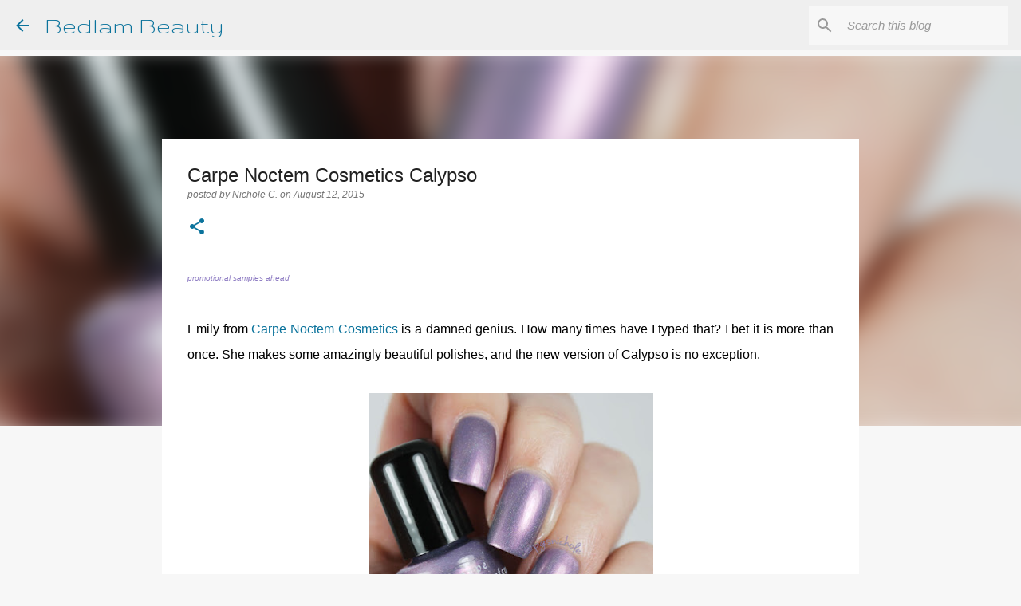

--- FILE ---
content_type: text/html; charset=UTF-8
request_url: https://www.bedlambeauty.com/2015/08/carpe-noctem-cosmetics-calypso.html
body_size: 26556
content:
<!DOCTYPE html>
<html dir='ltr' lang='en'>
<head>
<meta content='width=device-width, initial-scale=1' name='viewport'/>
<title>Carpe Noctem Cosmetics Calypso</title>
<meta content='text/html; charset=UTF-8' http-equiv='Content-Type'/>
<!-- Chrome, Firefox OS and Opera -->
<meta content='#f7f7f7' name='theme-color'/>
<!-- Windows Phone -->
<meta content='#f7f7f7' name='msapplication-navbutton-color'/>
<meta content='blogger' name='generator'/>
<link href='https://www.bedlambeauty.com/favicon.ico' rel='icon' type='image/x-icon'/>
<link href='https://www.bedlambeauty.com/2015/08/carpe-noctem-cosmetics-calypso.html' rel='canonical'/>
<link rel="alternate" type="application/atom+xml" title="Bedlam Beauty - Atom" href="https://www.bedlambeauty.com/feeds/posts/default" />
<link rel="alternate" type="application/rss+xml" title="Bedlam Beauty - RSS" href="https://www.bedlambeauty.com/feeds/posts/default?alt=rss" />
<link rel="service.post" type="application/atom+xml" title="Bedlam Beauty - Atom" href="https://www.blogger.com/feeds/4235177113874868767/posts/default" />

<link rel="alternate" type="application/atom+xml" title="Bedlam Beauty - Atom" href="https://www.bedlambeauty.com/feeds/4903292754058427802/comments/default" />
<!--Can't find substitution for tag [blog.ieCssRetrofitLinks]-->
<link href='https://blogger.googleusercontent.com/img/b/R29vZ2xl/AVvXsEgCthktX26dXvzW8gfiqvPqUsETMDaPctoja1mt3ppkrc1I6TpVG1XJMzNI4EQ2cw3ATvzbF2aZp5nBSm3HhUrCsOGOqZ9b7Mo7lcG2gF3U6YoVEJUe-pL_4KyLOtGuAdxujoiN08QYBew/s400/01.jpg' rel='image_src'/>
<meta content='Carpe Noctem Cosmetics, holo, purple, calypso' name='description'/>
<meta content='https://www.bedlambeauty.com/2015/08/carpe-noctem-cosmetics-calypso.html' property='og:url'/>
<meta content='Carpe Noctem Cosmetics Calypso' property='og:title'/>
<meta content='Carpe Noctem Cosmetics, holo, purple, calypso' property='og:description'/>
<meta content='https://blogger.googleusercontent.com/img/b/R29vZ2xl/AVvXsEgCthktX26dXvzW8gfiqvPqUsETMDaPctoja1mt3ppkrc1I6TpVG1XJMzNI4EQ2cw3ATvzbF2aZp5nBSm3HhUrCsOGOqZ9b7Mo7lcG2gF3U6YoVEJUe-pL_4KyLOtGuAdxujoiN08QYBew/w1200-h630-p-k-no-nu/01.jpg' property='og:image'/>
<style type='text/css'>@font-face{font-family:'Cuprum';font-style:normal;font-weight:400;font-display:swap;src:url(//fonts.gstatic.com/s/cuprum/v29/dg45_pLmvrkcOkBnKsOzXyGWTBcmg-X6VjbYJxYmknQHEMmm.woff2)format('woff2');unicode-range:U+0460-052F,U+1C80-1C8A,U+20B4,U+2DE0-2DFF,U+A640-A69F,U+FE2E-FE2F;}@font-face{font-family:'Cuprum';font-style:normal;font-weight:400;font-display:swap;src:url(//fonts.gstatic.com/s/cuprum/v29/dg45_pLmvrkcOkBnKsOzXyGWTBcmg-X6Vj_YJxYmknQHEMmm.woff2)format('woff2');unicode-range:U+0301,U+0400-045F,U+0490-0491,U+04B0-04B1,U+2116;}@font-face{font-family:'Cuprum';font-style:normal;font-weight:400;font-display:swap;src:url(//fonts.gstatic.com/s/cuprum/v29/dg45_pLmvrkcOkBnKsOzXyGWTBcmg-X6VjTYJxYmknQHEMmm.woff2)format('woff2');unicode-range:U+0102-0103,U+0110-0111,U+0128-0129,U+0168-0169,U+01A0-01A1,U+01AF-01B0,U+0300-0301,U+0303-0304,U+0308-0309,U+0323,U+0329,U+1EA0-1EF9,U+20AB;}@font-face{font-family:'Cuprum';font-style:normal;font-weight:400;font-display:swap;src:url(//fonts.gstatic.com/s/cuprum/v29/dg45_pLmvrkcOkBnKsOzXyGWTBcmg-X6VjXYJxYmknQHEMmm.woff2)format('woff2');unicode-range:U+0100-02BA,U+02BD-02C5,U+02C7-02CC,U+02CE-02D7,U+02DD-02FF,U+0304,U+0308,U+0329,U+1D00-1DBF,U+1E00-1E9F,U+1EF2-1EFF,U+2020,U+20A0-20AB,U+20AD-20C0,U+2113,U+2C60-2C7F,U+A720-A7FF;}@font-face{font-family:'Cuprum';font-style:normal;font-weight:400;font-display:swap;src:url(//fonts.gstatic.com/s/cuprum/v29/dg45_pLmvrkcOkBnKsOzXyGWTBcmg-X6VjvYJxYmknQHEA.woff2)format('woff2');unicode-range:U+0000-00FF,U+0131,U+0152-0153,U+02BB-02BC,U+02C6,U+02DA,U+02DC,U+0304,U+0308,U+0329,U+2000-206F,U+20AC,U+2122,U+2191,U+2193,U+2212,U+2215,U+FEFF,U+FFFD;}@font-face{font-family:'Gruppo';font-style:normal;font-weight:400;font-display:swap;src:url(//fonts.gstatic.com/s/gruppo/v23/WwkfxPmzE06v_ZW1UHrBGoIAUOo5.woff2)format('woff2');unicode-range:U+0100-02BA,U+02BD-02C5,U+02C7-02CC,U+02CE-02D7,U+02DD-02FF,U+0304,U+0308,U+0329,U+1D00-1DBF,U+1E00-1E9F,U+1EF2-1EFF,U+2020,U+20A0-20AB,U+20AD-20C0,U+2113,U+2C60-2C7F,U+A720-A7FF;}@font-face{font-family:'Gruppo';font-style:normal;font-weight:400;font-display:swap;src:url(//fonts.gstatic.com/s/gruppo/v23/WwkfxPmzE06v_ZW1XnrBGoIAUA.woff2)format('woff2');unicode-range:U+0000-00FF,U+0131,U+0152-0153,U+02BB-02BC,U+02C6,U+02DA,U+02DC,U+0304,U+0308,U+0329,U+2000-206F,U+20AC,U+2122,U+2191,U+2193,U+2212,U+2215,U+FEFF,U+FFFD;}@font-face{font-family:'Ubuntu';font-style:normal;font-weight:500;font-display:swap;src:url(//fonts.gstatic.com/s/ubuntu/v21/4iCv6KVjbNBYlgoCjC3jvWyNPYZvg7UI.woff2)format('woff2');unicode-range:U+0460-052F,U+1C80-1C8A,U+20B4,U+2DE0-2DFF,U+A640-A69F,U+FE2E-FE2F;}@font-face{font-family:'Ubuntu';font-style:normal;font-weight:500;font-display:swap;src:url(//fonts.gstatic.com/s/ubuntu/v21/4iCv6KVjbNBYlgoCjC3jtGyNPYZvg7UI.woff2)format('woff2');unicode-range:U+0301,U+0400-045F,U+0490-0491,U+04B0-04B1,U+2116;}@font-face{font-family:'Ubuntu';font-style:normal;font-weight:500;font-display:swap;src:url(//fonts.gstatic.com/s/ubuntu/v21/4iCv6KVjbNBYlgoCjC3jvGyNPYZvg7UI.woff2)format('woff2');unicode-range:U+1F00-1FFF;}@font-face{font-family:'Ubuntu';font-style:normal;font-weight:500;font-display:swap;src:url(//fonts.gstatic.com/s/ubuntu/v21/4iCv6KVjbNBYlgoCjC3js2yNPYZvg7UI.woff2)format('woff2');unicode-range:U+0370-0377,U+037A-037F,U+0384-038A,U+038C,U+038E-03A1,U+03A3-03FF;}@font-face{font-family:'Ubuntu';font-style:normal;font-weight:500;font-display:swap;src:url(//fonts.gstatic.com/s/ubuntu/v21/4iCv6KVjbNBYlgoCjC3jvmyNPYZvg7UI.woff2)format('woff2');unicode-range:U+0100-02BA,U+02BD-02C5,U+02C7-02CC,U+02CE-02D7,U+02DD-02FF,U+0304,U+0308,U+0329,U+1D00-1DBF,U+1E00-1E9F,U+1EF2-1EFF,U+2020,U+20A0-20AB,U+20AD-20C0,U+2113,U+2C60-2C7F,U+A720-A7FF;}@font-face{font-family:'Ubuntu';font-style:normal;font-weight:500;font-display:swap;src:url(//fonts.gstatic.com/s/ubuntu/v21/4iCv6KVjbNBYlgoCjC3jsGyNPYZvgw.woff2)format('woff2');unicode-range:U+0000-00FF,U+0131,U+0152-0153,U+02BB-02BC,U+02C6,U+02DA,U+02DC,U+0304,U+0308,U+0329,U+2000-206F,U+20AC,U+2122,U+2191,U+2193,U+2212,U+2215,U+FEFF,U+FFFD;}</style>
<style id='page-skin-1' type='text/css'><!--
/*! normalize.css v8.0.0 | MIT License | github.com/necolas/normalize.css */html{line-height:1.15;-webkit-text-size-adjust:100%}body{margin:0}h1{font-size:2em;margin:.67em 0}hr{box-sizing:content-box;height:0;overflow:visible}pre{font-family:monospace,monospace;font-size:1em}a{background-color:transparent}abbr[title]{border-bottom:none;text-decoration:underline;text-decoration:underline dotted}b,strong{font-weight:bolder}code,kbd,samp{font-family:monospace,monospace;font-size:1em}small{font-size:80%}sub,sup{font-size:75%;line-height:0;position:relative;vertical-align:baseline}sub{bottom:-0.25em}sup{top:-0.5em}img{border-style:none}button,input,optgroup,select,textarea{font-family:inherit;font-size:100%;line-height:1.15;margin:0}button,input{overflow:visible}button,select{text-transform:none}button,[type="button"],[type="reset"],[type="submit"]{-webkit-appearance:button}button::-moz-focus-inner,[type="button"]::-moz-focus-inner,[type="reset"]::-moz-focus-inner,[type="submit"]::-moz-focus-inner{border-style:none;padding:0}button:-moz-focusring,[type="button"]:-moz-focusring,[type="reset"]:-moz-focusring,[type="submit"]:-moz-focusring{outline:1px dotted ButtonText}fieldset{padding:.35em .75em .625em}legend{box-sizing:border-box;color:inherit;display:table;max-width:100%;padding:0;white-space:normal}progress{vertical-align:baseline}textarea{overflow:auto}[type="checkbox"],[type="radio"]{box-sizing:border-box;padding:0}[type="number"]::-webkit-inner-spin-button,[type="number"]::-webkit-outer-spin-button{height:auto}[type="search"]{-webkit-appearance:textfield;outline-offset:-2px}[type="search"]::-webkit-search-decoration{-webkit-appearance:none}::-webkit-file-upload-button{-webkit-appearance:button;font:inherit}details{display:block}summary{display:list-item}template{display:none}[hidden]{display:none}
/*!************************************************
* Blogger Template Style
* Name: Emporio
**************************************************/
body{
word-wrap:break-word;
overflow-wrap:break-word;
word-break:break-word
}
.hidden{
display:none
}
.invisible{
visibility:hidden
}
.container:after,.float-container:after{
clear:both;
content:"";
display:table
}
.clearboth{
clear:both
}
#comments .comment .comment-actions,.subscribe-popup .FollowByEmail .follow-by-email-submit{
background:transparent;
border:0;
box-shadow:none;
color:#0b739c;
cursor:pointer;
font-size:14px;
font-weight:700;
outline:none;
text-decoration:none;
text-transform:uppercase;
width:auto
}
.dim-overlay{
height:100vh;
left:0;
position:fixed;
top:0;
width:100%
}
#sharing-dim-overlay{
background-color:transparent
}
input::-ms-clear{
display:none
}
.blogger-logo,.svg-icon-24.blogger-logo{
fill:#ff9800;
opacity:1
}
.skip-navigation{
background-color:#fff;
box-sizing:border-box;
color:#000;
display:block;
height:0;
left:0;
line-height:50px;
overflow:hidden;
padding-top:0;
position:fixed;
text-align:center;
top:0;
-webkit-transition:box-shadow .3s,height .3s,padding-top .3s;
transition:box-shadow .3s,height .3s,padding-top .3s;
width:100%;
z-index:900
}
.skip-navigation:focus{
box-shadow:0 4px 5px 0 rgba(0,0,0,.14),0 1px 10px 0 rgba(0,0,0,.12),0 2px 4px -1px rgba(0,0,0,.2);
height:50px
}
#main{
outline:none
}
.main-heading{
clip:rect(1px,1px,1px,1px);
border:0;
height:1px;
overflow:hidden;
padding:0;
position:absolute;
width:1px
}
.Attribution{
margin-top:1em;
text-align:center
}
.Attribution .blogger img,.Attribution .blogger svg{
vertical-align:bottom
}
.Attribution .blogger img{
margin-right:.5em
}
.Attribution div{
line-height:24px;
margin-top:.5em
}
.Attribution .copyright,.Attribution .image-attribution{
font-size:.7em;
margin-top:1.5em
}
.bg-photo{
background-attachment:scroll!important
}
body .CSS_LIGHTBOX{
z-index:900
}
.extendable .show-less,.extendable .show-more{
border-color:#0b739c;
color:#0b739c;
margin-top:8px
}
.extendable .show-less.hidden,.extendable .show-more.hidden,.inline-ad{
display:none
}
.inline-ad{
max-width:100%;
overflow:hidden
}
.adsbygoogle{
display:block
}
#cookieChoiceInfo{
bottom:0;
top:auto
}
iframe.b-hbp-video{
border:0
}
.post-body iframe{
max-width:100%
}
.post-body a[imageanchor="1"]{
display:inline-block
}
.byline{
margin-right:1em
}
.byline:last-child{
margin-right:0
}
.link-copied-dialog{
max-width:520px;
outline:0
}
.link-copied-dialog .modal-dialog-buttons{
margin-top:8px
}
.link-copied-dialog .goog-buttonset-default{
background:transparent;
border:0
}
.link-copied-dialog .goog-buttonset-default:focus{
outline:0
}
.paging-control-container{
margin-bottom:16px
}
.paging-control-container .paging-control{
display:inline-block
}
.paging-control-container .comment-range-text:after,.paging-control-container .paging-control{
color:#0b739c
}
.paging-control-container .comment-range-text,.paging-control-container .paging-control{
margin-right:8px
}
.paging-control-container .comment-range-text:after,.paging-control-container .paging-control:after{
padding-left:8px;
content:"\b7";
cursor:default;
pointer-events:none
}
.paging-control-container .comment-range-text:last-child:after,.paging-control-container .paging-control:last-child:after{
content:none
}
.byline.reactions iframe{
height:20px
}
.b-notification{
background-color:#fff;
border-bottom:1px solid #000;
box-sizing:border-box;
color:#000;
padding:16px 32px;
text-align:center
}
.b-notification.visible{
-webkit-transition:margin-top .3s cubic-bezier(.4,0,.2,1);
transition:margin-top .3s cubic-bezier(.4,0,.2,1)
}
.b-notification.invisible{
position:absolute
}
.b-notification-close{
position:absolute;
right:8px;
top:8px
}
.no-posts-message{
line-height:40px;
text-align:center
}
@media screen and (max-width:745px){
body.item-view .post-body a[imageanchor="1"][style*="float: left;"],body.item-view .post-body a[imageanchor="1"][style*="float: right;"]{
clear:none!important;
float:none!important
}
body.item-view .post-body a[imageanchor="1"] img{
display:block;
height:auto;
margin:0 auto
}
body.item-view .post-body>.separator:first-child>a[imageanchor="1"]:first-child{
margin-top:20px
}
.post-body a[imageanchor]{
display:block
}
body.item-view .post-body a[imageanchor="1"]{
margin-left:0!important;
margin-right:0!important
}
body.item-view .post-body a[imageanchor="1"]+a[imageanchor="1"]{
margin-top:16px
}
}
.item-control{
display:none
}
#comments{
border-top:1px dashed rgba(0,0,0,.54);
margin-top:20px;
padding:20px
}
#comments .comment-thread ol{
padding-left:0;
margin:0;
padding-left:0
}
#comments .comment .comment-replybox-single,#comments .comment-thread .comment-replies{
margin-left:60px
}
#comments .comment-thread .thread-count{
display:none
}
#comments .comment{
list-style-type:none;
padding:0 0 30px;
position:relative
}
#comments .comment .comment{
padding-bottom:8px
}
.comment .avatar-image-container{
position:absolute
}
.comment .avatar-image-container img{
border-radius:50%
}
.avatar-image-container svg,.comment .avatar-image-container .avatar-icon{
fill:#0b739c;
border:1px solid #0b739c;
border-radius:50%;
box-sizing:border-box;
height:35px;
margin:0;
padding:7px;
width:35px
}
.comment .comment-block{
margin-left:60px;
margin-top:10px;
padding-bottom:0
}
#comments .comment-author-header-wrapper{
margin-left:40px
}
#comments .comment .thread-expanded .comment-block{
padding-bottom:20px
}
#comments .comment .comment-header .user,#comments .comment .comment-header .user a{
color:#212121;
font-style:normal;
font-weight:700
}
#comments .comment .comment-actions{
bottom:0;
margin-bottom:15px;
position:absolute
}
#comments .comment .comment-actions>*{
margin-right:8px
}
#comments .comment .comment-header .datetime{
margin-left:8px;
bottom:0;
display:inline-block;
font-size:13px;
font-style:italic
}
#comments .comment .comment-footer .comment-timestamp a,#comments .comment .comment-header .datetime,#comments .comment .comment-header .datetime a{
color:rgba(33,33,33,.54)
}
#comments .comment .comment-content,.comment .comment-body{
margin-top:12px;
word-break:break-word
}
.comment-body{
margin-bottom:12px
}
#comments.embed[data-num-comments="0"]{
border:0;
margin-top:0;
padding-top:0
}
#comment-editor-src,#comments.embed[data-num-comments="0"] #comment-post-message,#comments.embed[data-num-comments="0"] div.comment-form>p,#comments.embed[data-num-comments="0"] p.comment-footer{
display:none
}
.comments .comments-content .loadmore.loaded{
max-height:0;
opacity:0;
overflow:hidden
}
.extendable .remaining-items{
height:0;
overflow:hidden;
-webkit-transition:height .3s cubic-bezier(.4,0,.2,1);
transition:height .3s cubic-bezier(.4,0,.2,1)
}
.extendable .remaining-items.expanded{
height:auto
}
.svg-icon-24,.svg-icon-24-button{
cursor:pointer;
height:24px;
min-width:24px;
width:24px
}
.touch-icon{
margin:-12px;
padding:12px
}
.touch-icon:active,.touch-icon:focus{
background-color:hsla(0,0%,60%,.4);
border-radius:50%
}
svg:not(:root).touch-icon{
overflow:visible
}
html[dir=rtl] .rtl-reversible-icon{
-webkit-transform:scaleX(-1);
transform:scaleX(-1)
}
.svg-icon-24-button,.touch-icon-button{
background:transparent;
border:0;
margin:0;
outline:none;
padding:0
}
.touch-icon-button .touch-icon:active,.touch-icon-button .touch-icon:focus{
background-color:transparent
}
.touch-icon-button:active .touch-icon,.touch-icon-button:focus .touch-icon{
background-color:hsla(0,0%,60%,.4);
border-radius:50%
}
.Profile .default-avatar-wrapper .avatar-icon{
fill:#0b739c;
border:1px solid #0b739c;
border-radius:50%;
box-sizing:border-box;
margin:0
}
.Profile .individual .default-avatar-wrapper .avatar-icon{
padding:25px
}
.Profile .individual .avatar-icon,.Profile .individual .profile-img{
height:90px;
width:90px
}
.Profile .team .default-avatar-wrapper .avatar-icon{
padding:8px
}
.Profile .team .avatar-icon,.Profile .team .default-avatar-wrapper,.Profile .team .profile-img{
height:40px;
width:40px
}
.snippet-container{
margin:0;
overflow:hidden;
position:relative
}
.snippet-fade{
right:0;
bottom:0;
box-sizing:border-box;
position:absolute;
width:96px
}
.snippet-fade:after{
content:"\2026";
float:right
}
.centered-top-container.sticky{
left:0;
position:fixed;
right:0;
top:0;
-webkit-transition-duration:.2s;
transition-duration:.2s;
-webkit-transition-property:opacity,-webkit-transform;
transition-property:opacity,-webkit-transform;
transition-property:transform,opacity;
transition-property:transform,opacity,-webkit-transform;
-webkit-transition-timing-function:cubic-bezier(.4,0,.2,1);
transition-timing-function:cubic-bezier(.4,0,.2,1);
width:auto;
z-index:8
}
.centered-top-placeholder{
display:none
}
.collapsed-header .centered-top-placeholder{
display:block
}
.centered-top-container .Header .replaced h1,.centered-top-placeholder .Header .replaced h1{
display:none
}
.centered-top-container.sticky .Header .replaced h1{
display:block
}
.centered-top-container.sticky .Header .header-widget{
background:none
}
.centered-top-container.sticky .Header .header-image-wrapper{
display:none
}
.centered-top-container img,.centered-top-placeholder img{
max-width:100%
}
.collapsible{
-webkit-transition:height .3s cubic-bezier(.4,0,.2,1);
transition:height .3s cubic-bezier(.4,0,.2,1)
}
.collapsible,.collapsible>summary{
display:block;
overflow:hidden
}
.collapsible>:not(summary){
display:none
}
.collapsible[open]>:not(summary){
display:block
}
.collapsible:focus,.collapsible>summary:focus{
outline:none
}
.collapsible>summary{
cursor:pointer;
display:block;
padding:0
}
.collapsible:focus>summary,.collapsible>summary:focus{
background-color:transparent
}
.collapsible>summary::-webkit-details-marker{
display:none
}
.collapsible-title{
-webkit-box-align:center;
align-items:center;
display:-webkit-box;
display:flex
}
.collapsible-title .title{
-webkit-box-flex:1;
-webkit-box-ordinal-group:1;
flex:1 1 auto;
order:0;
overflow:hidden;
text-overflow:ellipsis;
white-space:nowrap
}
.collapsible-title .chevron-down,.collapsible[open] .collapsible-title .chevron-up{
display:block
}
.collapsible-title .chevron-up,.collapsible[open] .collapsible-title .chevron-down{
display:none
}
.flat-button{
border-radius:2px;
font-weight:700;
margin:-8px;
padding:8px;
text-transform:uppercase
}
.flat-button,.flat-icon-button{
cursor:pointer;
display:inline-block
}
.flat-icon-button{
background:transparent;
border:0;
box-sizing:content-box;
line-height:0;
margin:-12px;
outline:none;
padding:12px
}
.flat-icon-button,.flat-icon-button .splash-wrapper{
border-radius:50%
}
.flat-icon-button .splash.animate{
-webkit-animation-duration:.3s;
animation-duration:.3s
}
body#layout .bg-photo,body#layout .bg-photo-overlay{
display:none
}
body#layout .centered{
max-width:954px
}
body#layout .navigation{
display:none
}
body#layout .sidebar-container{
display:inline-block;
width:40%
}
body#layout .hamburger-menu,body#layout .search{
display:none
}
.overflowable-container{
max-height:44px;
overflow:hidden;
position:relative
}
.overflow-button{
cursor:pointer
}
#overflowable-dim-overlay{
background:transparent
}
.overflow-popup{
background-color:#ffffff;
box-shadow:0 2px 2px 0 rgba(0,0,0,.14),0 3px 1px -2px rgba(0,0,0,.2),0 1px 5px 0 rgba(0,0,0,.12);
left:0;
max-width:calc(100% - 32px);
position:absolute;
top:0;
visibility:hidden;
z-index:101
}
.overflow-popup ul{
list-style:none
}
.overflow-popup .tabs li,.overflow-popup li{
display:block;
height:auto
}
.overflow-popup .tabs li{
padding-left:0;
padding-right:0
}
.overflow-button.hidden,.overflow-popup .tabs li.hidden,.overflow-popup li.hidden,.widget.Sharing .sharing-button{
display:none
}
.widget.Sharing .sharing-buttons li{
padding:0
}
.widget.Sharing .sharing-buttons li span{
display:none
}
.post-share-buttons{
position:relative
}
.sharing-open.touch-icon-button:active .touch-icon,.sharing-open.touch-icon-button:focus .touch-icon{
background-color:transparent
}
.share-buttons{
background-color:#0b739c;
border-radius:2px;
box-shadow:0 2px 2px 0 rgba(0,0,0,.14),0 3px 1px -2px rgba(0,0,0,.2),0 1px 5px 0 rgba(0,0,0,.12);
color:#000000;
list-style:none;
margin:0;
min-width:200px;
padding:8px 0;
position:absolute;
top:-11px;
z-index:101
}
.share-buttons.hidden{
display:none
}
.sharing-button{
background:transparent;
border:0;
cursor:pointer;
margin:0;
outline:none;
padding:0
}
.share-buttons li{
height:48px;
margin:0
}
.share-buttons li:last-child{
margin-bottom:0
}
.share-buttons li .sharing-platform-button{
box-sizing:border-box;
cursor:pointer;
display:block;
height:100%;
margin-bottom:0;
padding:0 16px;
position:relative;
width:100%
}
.share-buttons li .sharing-platform-button:focus,.share-buttons li .sharing-platform-button:hover{
background-color:hsla(0,0%,50%,.1);
outline:none
}
.share-buttons li svg[class*=" sharing-"],.share-buttons li svg[class^=sharing-]{
position:absolute;
top:10px
}
.share-buttons li span.sharing-platform-button{
position:relative;
top:0
}
.share-buttons li .platform-sharing-text{
margin-left:56px;
display:block;
font-size:16px;
line-height:48px;
white-space:nowrap
}
.sidebar-container{
-webkit-overflow-scrolling:touch;
background-color:#f7f7f7;
max-width:280px;
overflow-y:auto;
-webkit-transition-duration:.3s;
transition-duration:.3s;
-webkit-transition-property:-webkit-transform;
transition-property:-webkit-transform;
transition-property:transform;
transition-property:transform,-webkit-transform;
-webkit-transition-timing-function:cubic-bezier(0,0,.2,1);
transition-timing-function:cubic-bezier(0,0,.2,1);
width:280px;
z-index:101
}
.sidebar-container .navigation{
line-height:0;
padding:16px
}
.sidebar-container .sidebar-back{
cursor:pointer
}
.sidebar-container .widget{
background:none;
margin:0 16px;
padding:16px 0
}
.sidebar-container .widget .title{
color:#000000;
margin:0
}
.sidebar-container .widget ul{
list-style:none;
margin:0;
padding:0
}
.sidebar-container .widget ul ul{
margin-left:1em
}
.sidebar-container .widget li{
font-size:16px;
line-height:normal
}
.sidebar-container .widget+.widget{
border-top:1px solid rgba(0,0,0,0.118)
}
.BlogArchive li{
margin:16px 0
}
.BlogArchive li:last-child{
margin-bottom:0
}
.Label li a{
display:inline-block
}
.BlogArchive .post-count,.Label .label-count{
margin-left:.25em;
float:right
}
.BlogArchive .post-count:before,.Label .label-count:before{
content:"("
}
.BlogArchive .post-count:after,.Label .label-count:after{
content:")"
}
.widget.Translate .skiptranslate>div{
display:block!important
}
.widget.Profile .profile-link{
display:-webkit-box;
display:flex
}
.widget.Profile .team-member .default-avatar-wrapper,.widget.Profile .team-member .profile-img{
-webkit-box-flex:0;
margin-right:1em;
flex:0 0 auto
}
.widget.Profile .individual .profile-link{
-webkit-box-orient:vertical;
-webkit-box-direction:normal;
flex-direction:column
}
.widget.Profile .team .profile-link .profile-name{
-webkit-box-flex:1;
align-self:center;
display:block;
flex:1 1 auto
}
.dim-overlay{
background-color:rgba(0,0,0,.54)
}
body.sidebar-visible{
overflow-y:hidden
}
@media screen and (max-width:680px){
.sidebar-container{
bottom:0;
left:auto;
position:fixed;
right:0;
top:0
}
.sidebar-container.sidebar-invisible{
-webkit-transform:translateX(100%);
transform:translateX(100%);
-webkit-transition-timing-function:cubic-bezier(.4,0,.6,1);
transition-timing-function:cubic-bezier(.4,0,.6,1)
}
}
.dialog{
background:#ffffff;
box-shadow:0 2px 2px 0 rgba(0,0,0,.14),0 3px 1px -2px rgba(0,0,0,.2),0 1px 5px 0 rgba(0,0,0,.12);
box-sizing:border-box;
color:#000000;
padding:30px;
position:fixed;
text-align:center;
width:calc(100% - 24px);
z-index:101
}
.dialog input[type=email],.dialog input[type=text]{
background-color:transparent;
border:0;
border-bottom:1px solid rgba(0,0,0,.12);
color:#000000;
display:block;
font-family:Arial, Tahoma, Helvetica, FreeSans, sans-serif;
font-size:16px;
line-height:24px;
margin:auto;
outline:none;
padding-bottom:7px;
text-align:center;
width:100%
}
.dialog input[type=email]::-webkit-input-placeholder,.dialog input[type=text]::-webkit-input-placeholder{
color:rgba(0,0,0,.5)
}
.dialog input[type=email]::-moz-placeholder,.dialog input[type=text]::-moz-placeholder{
color:rgba(0,0,0,.5)
}
.dialog input[type=email]:-ms-input-placeholder,.dialog input[type=text]:-ms-input-placeholder{
color:rgba(0,0,0,.5)
}
.dialog input[type=email]::-ms-input-placeholder,.dialog input[type=text]::-ms-input-placeholder{
color:rgba(0,0,0,.5)
}
.dialog input[type=email]::placeholder,.dialog input[type=text]::placeholder{
color:rgba(0,0,0,.5)
}
.dialog input[type=email]:focus,.dialog input[type=text]:focus{
border-bottom:2px solid #0b739c;
padding-bottom:6px
}
.dialog input.no-cursor{
color:transparent;
text-shadow:0 0 0 #000000
}
.dialog input.no-cursor:focus{
outline:none
}
.dialog input[type=submit]{
font-family:Arial, Tahoma, Helvetica, FreeSans, sans-serif
}
.dialog .goog-buttonset-default{
color:#0b739c
}
.loading-spinner-large{
-webkit-animation:mspin-rotate 1568.63ms linear infinite;
animation:mspin-rotate 1568.63ms linear infinite;
height:48px;
overflow:hidden;
position:absolute;
width:48px;
z-index:200
}
.loading-spinner-large>div{
-webkit-animation:mspin-revrot 5332ms steps(4) infinite;
animation:mspin-revrot 5332ms steps(4) infinite
}
.loading-spinner-large>div>div{
-webkit-animation:mspin-singlecolor-large-film 1333ms steps(81) infinite;
animation:mspin-singlecolor-large-film 1333ms steps(81) infinite;
background-size:100%;
height:48px;
width:3888px
}
.mspin-black-large>div>div,.mspin-grey_54-large>div>div{
background-image:url(https://www.blogblog.com/indie/mspin_black_large.svg)
}
.mspin-white-large>div>div{
background-image:url(https://www.blogblog.com/indie/mspin_white_large.svg)
}
.mspin-grey_54-large{
opacity:.54
}
@-webkit-keyframes mspin-singlecolor-large-film{
0%{
-webkit-transform:translateX(0);
transform:translateX(0)
}
to{
-webkit-transform:translateX(-3888px);
transform:translateX(-3888px)
}
}
@keyframes mspin-singlecolor-large-film{
0%{
-webkit-transform:translateX(0);
transform:translateX(0)
}
to{
-webkit-transform:translateX(-3888px);
transform:translateX(-3888px)
}
}
@-webkit-keyframes mspin-rotate{
0%{
-webkit-transform:rotate(0deg);
transform:rotate(0deg)
}
to{
-webkit-transform:rotate(1turn);
transform:rotate(1turn)
}
}
@keyframes mspin-rotate{
0%{
-webkit-transform:rotate(0deg);
transform:rotate(0deg)
}
to{
-webkit-transform:rotate(1turn);
transform:rotate(1turn)
}
}
@-webkit-keyframes mspin-revrot{
0%{
-webkit-transform:rotate(0deg);
transform:rotate(0deg)
}
to{
-webkit-transform:rotate(-1turn);
transform:rotate(-1turn)
}
}
@keyframes mspin-revrot{
0%{
-webkit-transform:rotate(0deg);
transform:rotate(0deg)
}
to{
-webkit-transform:rotate(-1turn);
transform:rotate(-1turn)
}
}
.subscribe-popup{
max-width:364px
}
.subscribe-popup h3{
color:#212121;
font-size:1.8em;
margin-top:0
}
.subscribe-popup .FollowByEmail h3{
display:none
}
.subscribe-popup .FollowByEmail .follow-by-email-submit{
color:#0b739c;
display:inline-block;
margin:24px auto 0;
white-space:normal;
width:auto
}
.subscribe-popup .FollowByEmail .follow-by-email-submit:disabled{
cursor:default;
opacity:.3
}
@media (max-width:800px){
.blog-name div.widget.Subscribe{
margin-bottom:16px
}
body.item-view .blog-name div.widget.Subscribe{
margin:8px auto 16px;
width:100%
}
}
.sidebar-container .svg-icon-24{
fill:#0b739c
}
.centered-top .svg-icon-24{
fill:#0b739c
}
.centered-bottom .svg-icon-24.touch-icon,.centered-bottom a .svg-icon-24,.centered-bottom button .svg-icon-24{
fill:#0b739c
}
.post-wrapper .svg-icon-24.touch-icon,.post-wrapper a .svg-icon-24,.post-wrapper button .svg-icon-24{
fill:#0b739c
}
.centered-bottom .share-buttons .svg-icon-24,.share-buttons .svg-icon-24{
fill:#0b739c
}
.svg-icon-24.hamburger-menu{
fill:#0b739c
}
body#layout .page_body{
padding:0;
position:relative;
top:0
}
body#layout .page{
display:inline-block;
left:inherit;
position:relative;
vertical-align:top;
width:540px
}
body{
background:#f7f7f7 none repeat scroll top left;
background-color:#f7f7f7;
background-size:cover;
font:normal 400 16px Arial, Tahoma, Helvetica, FreeSans, sans-serif;
margin:0;
min-height:100vh
}
body,h3,h3.title{
color:#000000
}
.post-wrapper .post-title,.post-wrapper .post-title a,.post-wrapper .post-title a:hover,.post-wrapper .post-title a:visited{
color:#212121
}
a{
color:#0b739c;
text-decoration:none
}
a:visited{
color:#613745
}
a:hover{
color:#fd18ff
}
blockquote{
color:#424242;
font:normal 400 16px Arial, Tahoma, Helvetica, FreeSans, sans-serif;
font-size:x-large;
font-style:italic;
font-weight:300;
text-align:center
}
.dim-overlay{
z-index:100
}
.page{
-webkit-box-orient:vertical;
-webkit-box-direction:normal;
box-sizing:border-box;
display:-webkit-box;
display:flex;
flex-direction:column;
min-height:100vh;
padding-bottom:1em
}
.page>*{
-webkit-box-flex:0;
flex:0 0 auto
}
.page>#footer{
margin-top:auto
}
.bg-photo-container{
overflow:hidden
}
.bg-photo-container,.bg-photo-container .bg-photo{
height:464px;
width:100%
}
.bg-photo-container .bg-photo{
background-position:50%;
background-size:cover;
z-index:-1
}
.centered{
margin:0 auto;
position:relative;
width:1482px
}
.centered .main,.centered .main-container{
float:left
}
.centered .main{
padding-bottom:1em
}
.centered .centered-bottom:after{
clear:both;
content:"";
display:table
}
@media (min-width:1626px){
.page_body.has-vertical-ads .centered{
width:1625px
}
}
@media (min-width:1225px) and (max-width:1482px){
.centered{
width:1081px
}
}
@media (min-width:1225px) and (max-width:1625px){
.page_body.has-vertical-ads .centered{
width:1224px
}
}
@media (max-width:1224px){
.centered{
width:680px
}
}
@media (max-width:680px){
.centered{
max-width:600px;
width:100%
}
}
.feed-view .post-wrapper.hero,.main,.main-container,.post-filter-message,.top-nav .section{
width:1187px
}
@media (min-width:1225px) and (max-width:1482px){
.feed-view .post-wrapper.hero,.main,.main-container,.post-filter-message,.top-nav .section{
width:786px
}
}
@media (min-width:1225px) and (max-width:1625px){
.feed-view .page_body.has-vertical-ads .post-wrapper.hero,.page_body.has-vertical-ads .feed-view .post-wrapper.hero,.page_body.has-vertical-ads .main,.page_body.has-vertical-ads .main-container,.page_body.has-vertical-ads .post-filter-message,.page_body.has-vertical-ads .top-nav .section{
width:786px
}
}
@media (max-width:1224px){
.feed-view .post-wrapper.hero,.main,.main-container,.post-filter-message,.top-nav .section{
width:auto
}
}
.widget .title{
font-size:18px;
line-height:28px;
margin:18px 0
}
.extendable .show-less,.extendable .show-more{
color:#729c0b;
cursor:pointer;
font:normal 500 12px Arial, Tahoma, Helvetica, FreeSans, sans-serif;
margin:0 -16px;
padding:16px;
text-transform:uppercase
}
.widget.Profile{
font:normal 400 16px Arial, Tahoma, Helvetica, FreeSans, sans-serif
}
.sidebar-container .widget.Profile{
padding:16px
}
.widget.Profile h2{
display:none
}
.widget.Profile .title{
margin:16px 32px
}
.widget.Profile .profile-img{
border-radius:50%
}
.widget.Profile .individual{
display:-webkit-box;
display:flex
}
.widget.Profile .individual .profile-info{
margin-left:16px;
align-self:center
}
.widget.Profile .profile-datablock{
margin-bottom:.75em;
margin-top:0
}
.widget.Profile .profile-link{
background-image:none!important;
font-family:inherit;
max-width:100%;
overflow:hidden
}
.widget.Profile .individual .profile-link{
display:block;
margin:0 -10px;
padding:0 10px
}
.widget.Profile .individual .profile-data a.profile-link.g-profile,.widget.Profile .team a.profile-link.g-profile .profile-name{
color:#000000;
font:normal 500 16px Arial, Tahoma, Helvetica, FreeSans, sans-serif;
margin-bottom:.75em
}
.widget.Profile .individual .profile-data a.profile-link.g-profile{
line-height:1.25
}
.widget.Profile .individual>a:first-child{
flex-shrink:0
}
.widget.Profile dd{
margin:0
}
.widget.Profile ul{
list-style:none;
padding:0
}
.widget.Profile ul li{
margin:10px 0 30px
}
.widget.Profile .team .extendable,.widget.Profile .team .extendable .first-items,.widget.Profile .team .extendable .remaining-items{
margin:0;
max-width:100%;
padding:0
}
.widget.Profile .team-member .profile-name-container{
-webkit-box-flex:0;
flex:0 1 auto
}
.widget.Profile .team .extendable .show-less,.widget.Profile .team .extendable .show-more{
left:56px;
position:relative
}
#comments a,.post-wrapper a{
color:#0b739c
}
div.widget.Blog .blog-posts .post-outer{
border:0
}
div.widget.Blog .post-outer{
padding-bottom:0
}
.post .thumb{
float:left;
height:20%;
width:20%
}
.no-posts-message,.status-msg-body{
margin:10px 0
}
.blog-pager{
text-align:center
}
.post-title{
margin:0
}
.post-title,.post-title a{
font:normal 500 24px Arial, Tahoma, Helvetica, FreeSans, sans-serif
}
.post-body{
display:block;
font:normal 400 16px Arial, Tahoma, Helvetica, FreeSans, sans-serif;
line-height:32px;
margin:0
}
.post-body,.post-snippet{
color:#000000
}
.post-snippet{
font:normal 400 14px Arial, Tahoma, Helvetica, FreeSans, sans-serif;
line-height:24px;
margin:8px 0;
max-height:72px
}
.post-snippet .snippet-fade{
background:-webkit-linear-gradient(left,#ffffff 0,#ffffff 20%,rgba(255, 255, 255, 0) 100%);
background:linear-gradient(to left,#ffffff 0,#ffffff 20%,rgba(255, 255, 255, 0) 100%);
bottom:0;
color:#000000;
position:absolute
}
.post-body img{
height:inherit;
max-width:100%
}
.byline,.byline.post-author a,.byline.post-timestamp a{
color:#757575;
font:italic 400 12px Arial, Tahoma, Helvetica, FreeSans, sans-serif
}
.byline.post-author{
text-transform:lowercase
}
.byline.post-author a{
text-transform:none
}
.item-byline .byline,.post-header .byline{
margin-right:0
}
.post-share-buttons .share-buttons{
background:#0b739c;
color:#000000;
font:normal 400 14px Arial, Tahoma, Helvetica, FreeSans, sans-serif
}
.tr-caption{
color:#757575;
font:normal 400 16px Arial, Tahoma, Helvetica, FreeSans, sans-serif;
font-size:1.1em;
font-style:italic
}
.post-filter-message{
background-color:#0b739c;
box-sizing:border-box;
color:#ffffff;
display:-webkit-box;
display:flex;
font:italic 400 18px Arial, Tahoma, Helvetica, FreeSans, sans-serif;
margin-bottom:16px;
margin-top:32px;
padding:12px 16px
}
.post-filter-message>div:first-child{
-webkit-box-flex:1;
flex:1 0 auto
}
.post-filter-message a{
padding-left:30px;
color:#729c0b;
color:#ffffff;
cursor:pointer;
font:normal 500 12px Arial, Tahoma, Helvetica, FreeSans, sans-serif;
text-transform:uppercase;
white-space:nowrap
}
.post-filter-message .search-label,.post-filter-message .search-query{
font-style:italic;
quotes:"\201c" "\201d" "\2018" "\2019"
}
.post-filter-message .search-label:before,.post-filter-message .search-query:before{
content:open-quote
}
.post-filter-message .search-label:after,.post-filter-message .search-query:after{
content:close-quote
}
#blog-pager{
margin-bottom:1em;
margin-top:2em
}
#blog-pager a{
color:#729c0b;
cursor:pointer;
font:normal 500 12px Arial, Tahoma, Helvetica, FreeSans, sans-serif;
text-transform:uppercase
}
.Label{
overflow-x:hidden
}
.Label ul{
list-style:none;
padding:0
}
.Label li{
display:inline-block;
max-width:100%;
overflow:hidden;
text-overflow:ellipsis;
white-space:nowrap
}
.Label .first-ten{
margin-top:16px
}
.Label .show-all{
border-color:#0b739c;
color:#0b739c;
cursor:pointer;
font-style:normal;
margin-top:8px;
text-transform:uppercase
}
.Label .show-all,.Label .show-all.hidden{
display:inline-block
}
.Label li a,.Label span.label-size,.byline.post-labels a{
background-color:rgba(11,115,156,.1);
border-radius:2px;
color:#0b739c;
cursor:pointer;
display:inline-block;
font:normal 500 10.5px Arial, Tahoma, Helvetica, FreeSans, sans-serif;
line-height:1.5;
margin:4px 4px 4px 0;
padding:4px 8px;
text-transform:uppercase;
vertical-align:middle
}
body.item-view .byline.post-labels a{
background-color:rgba(11,115,156,.1);
color:#0b739c
}
.FeaturedPost .item-thumbnail img{
max-width:100%
}
.sidebar-container .FeaturedPost .post-title a{
color:#0b739c;
font:normal 500 14px Arial, Tahoma, Helvetica, FreeSans, sans-serif
}
body.item-view .PopularPosts{
display:inline-block;
overflow-y:auto;
vertical-align:top;
width:280px
}
.PopularPosts h3.title{
font:normal 500 16px Arial, Tahoma, Helvetica, FreeSans, sans-serif
}
.PopularPosts .post-title{
margin:0 0 16px
}
.PopularPosts .post-title a{
color:#0b739c;
font:normal 500 14px Arial, Tahoma, Helvetica, FreeSans, sans-serif;
line-height:24px
}
.PopularPosts .item-thumbnail{
clear:both;
height:152px;
overflow-y:hidden;
width:100%
}
.PopularPosts .item-thumbnail img{
padding:0;
width:100%
}
.PopularPosts .popular-posts-snippet{
color:#535353;
font:italic 400 14px Arial, Tahoma, Helvetica, FreeSans, sans-serif;
line-height:24px;
max-height:calc(24px * 4);
overflow:hidden
}
.PopularPosts .popular-posts-snippet .snippet-fade{
color:#535353
}
.PopularPosts .post{
margin:30px 0;
position:relative
}
.PopularPosts .post+.post{
padding-top:1em
}
.popular-posts-snippet .snippet-fade{
right:0;
background:-webkit-linear-gradient(left,#f7f7f7 0,#f7f7f7 20%,rgba(247, 247, 247, 0) 100%);
background:linear-gradient(to left,#f7f7f7 0,#f7f7f7 20%,rgba(247, 247, 247, 0) 100%);
height:24px;
line-height:24px;
position:absolute;
top:calc(24px * 3);
width:96px
}
.Attribution{
color:#000000
}
.Attribution a,.Attribution a:hover,.Attribution a:visited{
color:#0b739c
}
.Attribution svg{
fill:#757575
}
.inline-ad{
margin-bottom:16px
}
.item-view .inline-ad{
display:block
}
.vertical-ad-container{
margin-left:15px;
float:left;
min-height:1px;
width:128px
}
.item-view .vertical-ad-container{
margin-top:30px
}
.inline-ad-placeholder,.vertical-ad-placeholder{
background:#ffffff;
border:1px solid #000;
opacity:.9;
text-align:center;
vertical-align:middle
}
.inline-ad-placeholder span,.vertical-ad-placeholder span{
color:#212121;
display:block;
font-weight:700;
margin-top:290px;
text-transform:uppercase
}
.vertical-ad-placeholder{
height:600px
}
.vertical-ad-placeholder span{
margin-top:290px;
padding:0 40px
}
.inline-ad-placeholder{
height:90px
}
.inline-ad-placeholder span{
margin-top:35px
}
.centered-top-container.sticky,.sticky .centered-top{
background-color:#efefef
}
.centered-top{
-webkit-box-align:start;
align-items:flex-start;
display:-webkit-box;
display:flex;
flex-wrap:wrap;
margin:0 auto;
max-width:1482px;
padding-top:40px
}
.page_body.has-vertical-ads .centered-top{
max-width:1625px
}
.centered-top .blog-name,.centered-top .hamburger-section,.centered-top .search{
margin-left:16px
}
.centered-top .return_link{
-webkit-box-flex:0;
-webkit-box-ordinal-group:1;
flex:0 0 auto;
height:24px;
order:0;
width:24px
}
.centered-top .blog-name{
-webkit-box-flex:1;
-webkit-box-ordinal-group:2;
flex:1 1 0;
order:1
}
.centered-top .search{
-webkit-box-flex:0;
-webkit-box-ordinal-group:3;
flex:0 0 auto;
order:2
}
.centered-top .hamburger-section{
-webkit-box-flex:0;
-webkit-box-ordinal-group:4;
display:none;
flex:0 0 auto;
order:3
}
.centered-top .subscribe-section-container{
-webkit-box-flex:1;
-webkit-box-ordinal-group:5;
flex:1 0 100%;
order:4
}
.centered-top .top-nav{
-webkit-box-flex:1;
-webkit-box-ordinal-group:6;
flex:1 0 100%;
margin-top:32px;
order:5
}
.sticky .centered-top{
-webkit-box-align:center;
align-items:center;
box-sizing:border-box;
flex-wrap:nowrap;
padding:0 16px
}
.sticky .centered-top .blog-name{
-webkit-box-flex:0;
flex:0 1 auto;
max-width:none;
min-width:0
}
.sticky .centered-top .subscribe-section-container{
border-left:1px solid rgba(0,0,0,0.298);
-webkit-box-flex:1;
-webkit-box-ordinal-group:3;
flex:1 0 auto;
margin:0 16px;
order:2
}
.sticky .centered-top .search{
-webkit-box-flex:1;
-webkit-box-ordinal-group:4;
flex:1 0 auto;
order:3
}
.sticky .centered-top .hamburger-section{
-webkit-box-ordinal-group:5;
order:4
}
.sticky .centered-top .top-nav{
display:none
}
.search{
position:relative;
width:250px
}
.search,.search .search-expand,.search .section{
height:48px
}
.search .search-expand{
margin-left:auto;
background:transparent;
border:0;
display:none;
margin:0;
outline:none;
padding:0
}
.search .search-expand-text{
display:none
}
.search .search-expand .svg-icon-24,.search .search-submit-container .svg-icon-24{
fill:rgba(0,0,0,0.376);
-webkit-transition:fill .3s cubic-bezier(.4,0,.2,1);
transition:fill .3s cubic-bezier(.4,0,.2,1)
}
.search h3{
display:none
}
.search .section{
right:0;
box-sizing:border-box;
line-height:24px;
overflow-x:hidden;
position:absolute;
top:0;
-webkit-transition-duration:.3s;
transition-duration:.3s;
-webkit-transition-property:background-color,width;
transition-property:background-color,width;
-webkit-transition-timing-function:cubic-bezier(.4,0,.2,1);
transition-timing-function:cubic-bezier(.4,0,.2,1);
width:250px;
z-index:8
}
.search .section,.search.focused .section{
background-color:#f7f7f7
}
.search form{
display:-webkit-box;
display:flex
}
.search form .search-submit-container{
-webkit-box-align:center;
-webkit-box-flex:0;
-webkit-box-ordinal-group:1;
align-items:center;
display:-webkit-box;
display:flex;
flex:0 0 auto;
height:48px;
order:0
}
.search form .search-input{
-webkit-box-flex:1;
-webkit-box-ordinal-group:2;
flex:1 1 auto;
order:1
}
.search form .search-input input{
box-sizing:border-box;
height:48px;
width:100%
}
.search .search-submit-container input[type=submit]{
display:none
}
.search .search-submit-container .search-icon{
margin:0;
padding:12px 8px
}
.search .search-input input{
background:none;
border:0;
color:#1f1f1f;
font:normal 400 16px Arial, Tahoma, Helvetica, FreeSans, sans-serif;
outline:none;
padding:0 8px
}
.search .search-input input::-webkit-input-placeholder{
color:rgba(0,0,0,0.376);
font:italic 400 15px Arial, Tahoma, Helvetica, FreeSans, sans-serif;
line-height:48px
}
.search .search-input input::-moz-placeholder{
color:rgba(0,0,0,0.376);
font:italic 400 15px Arial, Tahoma, Helvetica, FreeSans, sans-serif;
line-height:48px
}
.search .search-input input:-ms-input-placeholder{
color:rgba(0,0,0,0.376);
font:italic 400 15px Arial, Tahoma, Helvetica, FreeSans, sans-serif;
line-height:48px
}
.search .search-input input::-ms-input-placeholder{
color:rgba(0,0,0,0.376);
font:italic 400 15px Arial, Tahoma, Helvetica, FreeSans, sans-serif;
line-height:48px
}
.search .search-input input::placeholder{
color:rgba(0,0,0,0.376);
font:italic 400 15px Arial, Tahoma, Helvetica, FreeSans, sans-serif;
line-height:48px
}
.search .dim-overlay{
background-color:transparent
}
.centered-top .Header h1{
box-sizing:border-box;
color:#424242;
font:normal 500 82px Gruppo;
margin:0;
padding:0
}
.centered-top .Header h1 a,.centered-top .Header h1 a:hover,.centered-top .Header h1 a:visited{
color:inherit;
font-size:inherit
}
.centered-top .Header p{
color:#0b739c;
font:italic 300 20px Cuprum;
line-height:1.7;
margin:16px 0;
padding:0
}
.sticky .centered-top .Header h1{
color:#0b739c;
font-size:32px;
margin:16px 0;
overflow:hidden;
padding:0;
text-overflow:ellipsis;
white-space:nowrap
}
.sticky .centered-top .Header p{
display:none
}
.subscribe-section-container{
border-left:0;
margin:0
}
.subscribe-section-container .subscribe-button{
background:transparent;
border:0;
color:#729c0b;
cursor:pointer;
display:inline-block;
font:normal 700 12px Arial, Tahoma, Helvetica, FreeSans, sans-serif;
margin:0 auto;
outline:none;
padding:16px;
text-transform:uppercase;
white-space:nowrap
}
.top-nav .PageList h3{
margin-left:16px
}
.top-nav .PageList ul{
list-style:none;
margin:0;
padding:0
}
.top-nav .PageList ul li{
color:#729c0b;
cursor:pointer;
font:normal 500 12px Arial, Tahoma, Helvetica, FreeSans, sans-serif;
font:normal 700 12px Arial, Tahoma, Helvetica, FreeSans, sans-serif;
text-transform:uppercase
}
.top-nav .PageList ul li a{
background-color:#ffffff;
color:#0b739c;
display:block;
height:44px;
line-height:44px;
overflow:hidden;
padding:0 22px;
text-overflow:ellipsis;
vertical-align:middle
}
.top-nav .PageList ul li.selected a{
color:#0b739c
}
.top-nav .PageList ul li:first-child a{
padding-left:16px
}
.top-nav .PageList ul li:last-child a{
padding-right:16px
}
.top-nav .PageList .dim-overlay{
opacity:0
}
.top-nav .overflowable-contents li{
float:left;
max-width:100%
}
.top-nav .overflow-button{
-webkit-box-align:center;
-webkit-box-flex:0;
align-items:center;
display:-webkit-box;
display:flex;
flex:0 0 auto;
height:44px;
padding:0 16px;
position:relative;
-webkit-transition:opacity .3s cubic-bezier(.4,0,.2,1);
transition:opacity .3s cubic-bezier(.4,0,.2,1);
width:24px
}
.top-nav .overflow-button.hidden{
display:none
}
.top-nav .overflow-button svg{
margin-top:0
}
@media (max-width:1224px){
.search{
width:24px
}
.search .search-expand{
display:block;
position:relative;
z-index:8
}
.search .search-expand .search-expand-icon{
fill:transparent
}
.search .section{
background-color:rgba(247, 247, 247, 0);
width:32px;
z-index:7
}
.search.focused .section{
width:250px;
z-index:8
}
.search .search-submit-container .svg-icon-24{
fill:#0b739c
}
.search.focused .search-submit-container .svg-icon-24{
fill:rgba(0,0,0,0.376)
}
.blog-name,.return_link,.subscribe-section-container{
opacity:1;
-webkit-transition:opacity .3s cubic-bezier(.4,0,.2,1);
transition:opacity .3s cubic-bezier(.4,0,.2,1)
}
.centered-top.search-focused .blog-name,.centered-top.search-focused .return_link,.centered-top.search-focused .subscribe-section-container{
opacity:0
}
body.search-view .centered-top.search-focused .blog-name .section,body.search-view .centered-top.search-focused .subscribe-section-container{
display:none
}
}
@media (max-width:745px){
.top-nav .section.no-items#page_list_top{
display:none
}
.centered-top{
padding-top:16px
}
.centered-top .header_container{
margin:0 auto;
max-width:600px
}
.centered-top .hamburger-section{
-webkit-box-align:center;
margin-right:24px;
align-items:center;
display:-webkit-box;
display:flex;
height:48px
}
.widget.Header h1{
font:500 36px Ubuntu, sans-serif;
padding:0
}
.top-nav .PageList{
max-width:100%;
overflow-x:auto
}
.centered-top-container.sticky .centered-top{
flex-wrap:wrap
}
.centered-top-container.sticky .blog-name{
-webkit-box-flex:1;
flex:1 1 0
}
.centered-top-container.sticky .search{
-webkit-box-flex:0;
flex:0 0 auto
}
.centered-top-container.sticky .hamburger-section,.centered-top-container.sticky .search{
margin-bottom:8px;
margin-top:8px
}
.centered-top-container.sticky .subscribe-section-container{
-webkit-box-flex:1;
-webkit-box-ordinal-group:6;
border:0;
flex:1 0 100%;
margin:-16px 0 0;
order:5
}
body.item-view .centered-top-container.sticky .subscribe-section-container{
margin-left:24px
}
.centered-top-container.sticky .subscribe-button{
margin-bottom:0;
padding:8px 16px 16px
}
.centered-top-container.sticky .widget.Header h1{
font-size:16px;
margin:0
}
}
body.sidebar-visible .page{
overflow-y:scroll
}
.sidebar-container{
margin-left:15px;
float:left
}
.sidebar-container a{
color:#0b739c;
font:normal 400 14px Arial, Tahoma, Helvetica, FreeSans, sans-serif
}
.sidebar-container .sidebar-back{
float:right
}
.sidebar-container .navigation{
display:none
}
.sidebar-container .widget{
margin:auto 0;
padding:24px
}
.sidebar-container .widget .title{
font:normal 500 16px Arial, Tahoma, Helvetica, FreeSans, sans-serif
}
@media (min-width:681px) and (max-width:1224px){
.error-view .sidebar-container{
display:none
}
}
@media (max-width:680px){
.sidebar-container{
margin-left:0;
max-width:none;
width:100%
}
.sidebar-container .navigation{
display:block;
padding:24px
}
.sidebar-container .navigation+.sidebar.section{
clear:both
}
.sidebar-container .widget{
padding-left:32px
}
.sidebar-container .widget.Profile{
padding-left:24px
}
}
.post-wrapper{
background-color:#ffffff;
position:relative
}
.feed-view .blog-posts{
margin-right:-15px;
width:calc(100% + 15px)
}
.feed-view .post-wrapper{
border-radius:0px;
float:left;
overflow:hidden;
-webkit-transition:box-shadow .3s cubic-bezier(.4,0,.2,1);
transition:box-shadow .3s cubic-bezier(.4,0,.2,1);
width:385px
}
.feed-view .post-wrapper:hover{
box-shadow:0 4px 5px 0 rgba(0,0,0,.14),0 1px 10px 0 rgba(0,0,0,.12),0 2px 4px -1px rgba(0,0,0,.2)
}
.feed-view .post-wrapper.hero{
background-position:50%;
background-size:cover;
position:relative
}
.feed-view .post-wrapper .post,.feed-view .post-wrapper .post .snippet-thumbnail{
background-color:#ffffff;
padding:24px 16px
}
.feed-view .post-wrapper .snippet-thumbnail{
-webkit-transition:opacity .3s cubic-bezier(.4,0,.2,1);
transition:opacity .3s cubic-bezier(.4,0,.2,1)
}
.feed-view .post-wrapper.has-labels.image .snippet-thumbnail-container{
background-color:rgba(0, 0, 0, 1)
}
.feed-view .post-wrapper.has-labels:hover .snippet-thumbnail{
opacity:.7
}
.feed-view .inline-ad,.feed-view .post-wrapper{
margin-right:15px;
margin-left:0;
margin-bottom:15px;
margin-top:0
}
.feed-view .post-wrapper.hero .post-title a{
font-size:20px;
line-height:24px
}
.feed-view .post-wrapper.not-hero .post-title a{
font-size:16px;
line-height:24px
}
.feed-view .post-wrapper .post-title a{
display:block;
margin:-296px -16px;
padding:296px 16px;
position:relative;
text-overflow:ellipsis;
z-index:2
}
.feed-view .post-wrapper .byline,.feed-view .post-wrapper .comment-link{
position:relative;
z-index:3
}
.feed-view .not-hero.post-wrapper.no-image .post-title-container{
position:relative;
top:-90px
}
.feed-view .post-wrapper .post-header{
padding:5px 0
}
.feed-view .byline{
line-height:12px
}
.feed-view .hero .byline{
line-height:15.6px
}
.feed-view .hero .byline,.feed-view .hero .byline.post-author a,.feed-view .hero .byline.post-timestamp a{
font-size:14px
}
.feed-view .post-comment-link{
float:left
}
.feed-view .post-share-buttons{
float:right
}
.feed-view .header-buttons-byline{
height:24px;
margin-top:16px
}
.feed-view .header-buttons-byline .byline{
height:24px
}
.feed-view .post-header-right-buttons .post-comment-link,.feed-view .post-header-right-buttons .post-jump-link{
display:block;
float:left;
margin-left:16px
}
.feed-view .post .num_comments{
display:inline-block;
font:normal 500 24px Arial, Tahoma, Helvetica, FreeSans, sans-serif;
font-size:12px;
margin:-14px 6px 0;
vertical-align:middle
}
.feed-view .post-wrapper .post-jump-link{
float:right
}
.feed-view .post-wrapper .post-footer{
margin-top:15px
}
.feed-view .post-wrapper .snippet-thumbnail,.feed-view .post-wrapper .snippet-thumbnail-container{
height:184px;
overflow-y:hidden
}
.feed-view .post-wrapper .snippet-thumbnail{
background-position:50%;
background-size:cover;
display:block;
width:100%
}
.feed-view .post-wrapper.hero .snippet-thumbnail,.feed-view .post-wrapper.hero .snippet-thumbnail-container{
height:272px;
overflow-y:hidden
}
@media (min-width:681px){
.feed-view .post-title a .snippet-container{
height:48px;
max-height:48px
}
.feed-view .post-title a .snippet-fade{
background:-webkit-linear-gradient(left,#ffffff 0,#ffffff 20%,rgba(255, 255, 255, 0) 100%);
background:linear-gradient(to left,#ffffff 0,#ffffff 20%,rgba(255, 255, 255, 0) 100%);
color:transparent;
height:24px;
width:96px
}
.feed-view .hero .post-title-container .post-title a .snippet-container{
height:24px;
max-height:24px
}
.feed-view .hero .post-title a .snippet-fade{
height:24px
}
.feed-view .post-header-left-buttons{
position:relative
}
.feed-view .post-header-left-buttons:hover .touch-icon{
opacity:1
}
.feed-view .hero.post-wrapper.no-image .post-authordate,.feed-view .hero.post-wrapper.no-image .post-title-container{
position:relative;
top:-150px
}
.feed-view .hero.post-wrapper.no-image .post-title-container{
text-align:center
}
.feed-view .hero.post-wrapper.no-image .post-authordate{
-webkit-box-pack:center;
justify-content:center
}
.feed-view .labels-outer-container{
margin:0 -4px;
opacity:0;
position:absolute;
top:20px;
-webkit-transition:opacity .2s;
transition:opacity .2s;
width:calc(100% - 2 * 16px)
}
.feed-view .post-wrapper.has-labels:hover .labels-outer-container{
opacity:1
}
.feed-view .labels-container{
max-height:calc(23.75px + 2 * 4px);
overflow:hidden
}
.feed-view .labels-container .labels-more,.feed-view .labels-container .overflow-button-container{
display:inline-block;
float:right
}
.feed-view .labels-items{
padding:0 4px
}
.feed-view .labels-container a{
display:inline-block;
max-width:calc(100% - 16px);
overflow-x:hidden;
text-overflow:ellipsis;
vertical-align:top;
white-space:nowrap
}
.feed-view .labels-more{
margin-left:8px;
min-width:23.75px;
padding:0;
width:23.75px
}
.feed-view .byline.post-labels{
margin:0
}
.feed-view .byline.post-labels a,.feed-view .labels-more a{
background-color:#ffffff;
box-shadow:0 0 2px 0 rgba(0,0,0,.18);
color:#0b739c;
opacity:.9
}
.feed-view .labels-more a{
border-radius:50%;
display:inline-block;
font:normal 500 10.5px Arial, Tahoma, Helvetica, FreeSans, sans-serif;
height:23.75px;
line-height:23.75px;
max-width:23.75px;
padding:0;
text-align:center;
width:23.75px
}
}
@media (max-width:1224px){
.feed-view .centered{
padding-right:0
}
.feed-view .centered .main-container{
float:none
}
.feed-view .blog-posts{
margin-right:0;
width:auto
}
.feed-view .post-wrapper{
float:none
}
.feed-view .post-wrapper.hero{
width:680px
}
.feed-view .page_body .centered div.widget.FeaturedPost,.feed-view div.widget.Blog{
width:385px
}
.post-filter-message,.top-nav{
margin-top:32px
}
.widget.Header h1{
font:500 36px Ubuntu, sans-serif
}
.post-filter-message{
display:block
}
.post-filter-message a{
display:block;
margin-top:8px;
padding-left:0
}
.feed-view .not-hero .post-title-container .post-title a .snippet-container{
height:auto
}
.feed-view .vertical-ad-container{
display:none
}
.feed-view .blog-posts .inline-ad{
display:block
}
}
@media (max-width:680px){
.feed-view .centered .main{
float:none;
width:100%
}
.feed-view .centered .centered-bottom,.feed-view .centered-bottom .hero.post-wrapper,.feed-view .centered-bottom .post-wrapper{
max-width:600px;
width:auto
}
.feed-view #header{
width:auto
}
.feed-view .page_body .centered div.widget.FeaturedPost,.feed-view div.widget.Blog{
top:50px;
width:100%;
z-index:6
}
.feed-view .main>.widget .title,.feed-view .post-filter-message{
margin-left:8px;
margin-right:8px
}
.feed-view .hero.post-wrapper{
background-color:#0b739c;
border-radius:0;
height:416px
}
.feed-view .hero.post-wrapper .post{
bottom:0;
box-sizing:border-box;
margin:16px;
position:absolute;
width:calc(100% - 32px)
}
.feed-view .hero.no-image.post-wrapper .post{
box-shadow:0 0 16px rgba(0,0,0,.2);
padding-top:120px;
top:0
}
.feed-view .hero.no-image.post-wrapper .post-footer{
bottom:16px;
position:absolute;
width:calc(100% - 32px)
}
.hero.post-wrapper h3{
white-space:normal
}
.feed-view .post-wrapper h3,.feed-view .post-wrapper:hover h3{
width:auto
}
.feed-view .hero.post-wrapper{
margin:0 0 15px
}
.feed-view .inline-ad,.feed-view .post-wrapper{
margin:0 8px 16px
}
.feed-view .post-labels{
display:none
}
.feed-view .post-wrapper .snippet-thumbnail{
background-size:cover;
display:block;
height:184px;
margin:0;
max-height:184px;
width:100%
}
.feed-view .post-wrapper.hero .snippet-thumbnail,.feed-view .post-wrapper.hero .snippet-thumbnail-container{
height:416px;
max-height:416px
}
.feed-view .header-author-byline{
display:none
}
.feed-view .hero .header-author-byline{
display:block
}
}
.item-view .page_body{
padding-top:70px
}
.item-view .centered,.item-view .centered .main,.item-view .centered .main-container,.item-view .page_body.has-vertical-ads .centered,.item-view .page_body.has-vertical-ads .centered .main,.item-view .page_body.has-vertical-ads .centered .main-container{
width:100%
}
.item-view .main-container{
margin-right:15px;
max-width:890px
}
.item-view .centered-bottom{
margin-left:auto;
margin-right:auto;
max-width:1185px;
padding-right:0;
padding-top:0;
width:100%
}
.item-view .page_body.has-vertical-ads .centered-bottom{
max-width:1328px;
width:100%
}
.item-view .bg-photo{
-webkit-filter:blur(12px);
filter:blur(12px);
-webkit-transform:scale(1.05);
transform:scale(1.05)
}
.item-view .bg-photo-container+.centered .centered-bottom{
margin-top:0
}
.item-view .bg-photo-container+.centered .centered-bottom .post-wrapper{
margin-top:-368px
}
.item-view .bg-photo-container+.centered-bottom{
margin-top:0
}
.item-view .inline-ad{
margin-bottom:0;
margin-top:30px;
padding-bottom:16px
}
.item-view .post-wrapper{
border-radius:0px 0px 0 0;
float:none;
height:auto;
margin:0;
padding:32px;
width:auto
}
.item-view .post-outer{
padding:8px
}
.item-view .comments{
border-radius:0 0 0px 0px;
color:#000000;
margin:0 8px 8px
}
.item-view .post-title{
font:normal 500 24px Arial, Tahoma, Helvetica, FreeSans, sans-serif
}
.item-view .post-header{
display:block;
width:auto
}
.item-view .post-share-buttons{
display:block;
margin-bottom:40px;
margin-top:20px
}
.item-view .post-footer{
display:block
}
.item-view .post-footer a{
color:#729c0b;
color:#0b739c;
cursor:pointer;
font:normal 500 12px Arial, Tahoma, Helvetica, FreeSans, sans-serif;
text-transform:uppercase
}
.item-view .post-footer-line{
border:0
}
.item-view .sidebar-container{
margin-left:0;
box-sizing:border-box;
margin-top:15px;
max-width:280px;
padding:0;
width:280px
}
.item-view .sidebar-container .widget{
padding:15px 0
}
@media (max-width:1328px){
.item-view .centered{
width:100%
}
.item-view .centered .centered-bottom{
margin-left:auto;
margin-right:auto;
padding-right:0;
padding-top:0;
width:100%
}
.item-view .centered .main-container{
float:none;
margin:0 auto
}
.item-view div.section.main div.widget.PopularPosts{
margin:0 2.5%;
position:relative;
top:0;
width:95%
}
.item-view .bg-photo-container+.centered .main{
margin-top:0
}
.item-view div.widget.Blog{
margin:auto;
width:100%
}
.item-view .post-share-buttons{
margin-bottom:32px
}
.item-view .sidebar-container{
float:none;
margin:0;
max-height:none;
max-width:none;
padding:0 15px;
position:static;
width:100%
}
.item-view .sidebar-container .section{
margin:15px auto;
max-width:480px
}
.item-view .sidebar-container .section .widget{
position:static;
width:100%
}
.item-view .vertical-ad-container{
display:none
}
.item-view .blog-posts .inline-ad{
display:block
}
}
@media (max-width:745px){
.item-view.has-subscribe .bg-photo-container,.item-view.has-subscribe .centered-bottom{
padding-top:88px
}
.item-view .bg-photo,.item-view .bg-photo-container{
height:296px;
width:auto
}
.item-view .bg-photo-container+.centered .centered-bottom .post-wrapper{
margin-top:-240px
}
.item-view .bg-photo-container+.centered .centered-bottom,.item-view .page_body.has-subscribe .bg-photo-container+.centered .centered-bottom{
margin-top:0
}
.item-view .post-outer{
background:#ffffff
}
.item-view .post-outer .post-wrapper{
padding:16px
}
.item-view .comments{
margin:0
}
}
#comments{
background:#ffffff;
border-top:1px solid rgba(0,0,0,0.118);
margin-top:0;
padding:32px
}
#comments .comment-form .title,#comments h3.title{
clip:rect(1px,1px,1px,1px);
border:0;
height:1px;
overflow:hidden;
padding:0;
position:absolute;
width:1px
}
#comments .comment-form{
border-bottom:1px solid rgba(0,0,0,0.118);
border-top:1px solid rgba(0,0,0,0.118)
}
.item-view #comments .comment-form h4{
clip:rect(1px,1px,1px,1px);
border:0;
height:1px;
overflow:hidden;
padding:0;
position:absolute;
width:1px
}
#comment-holder .continue{
display:none
}

--></style>
<style id='template-skin-1' type='text/css'><!--
body#layout .hidden,
body#layout .invisible {
display: inherit;
}
body#layout .centered-bottom {
position: relative;
}
body#layout .section.featured-post,
body#layout .section.main,
body#layout .section.vertical-ad-container {
float: left;
width: 55%;
}
body#layout .sidebar-container {
display: inline-block;
width: 39%;
}
body#layout .centered-bottom:after {
clear: both;
content: "";
display: table;
}
body#layout .hamburger-menu,
body#layout .search {
display: none;
}
--></style>
<script async='async' src='//pagead2.googlesyndication.com/pagead/js/adsbygoogle.js'></script>
<script type='text/javascript'>
        (function(i,s,o,g,r,a,m){i['GoogleAnalyticsObject']=r;i[r]=i[r]||function(){
        (i[r].q=i[r].q||[]).push(arguments)},i[r].l=1*new Date();a=s.createElement(o),
        m=s.getElementsByTagName(o)[0];a.async=1;a.src=g;m.parentNode.insertBefore(a,m)
        })(window,document,'script','https://www.google-analytics.com/analytics.js','ga');
        ga('create', 'UA-64440500-1', 'auto', 'blogger');
        ga('blogger.send', 'pageview');
      </script>
<script async='async' src='https://www.gstatic.com/external_hosted/clipboardjs/clipboard.min.js'></script>
<link href='https://www.blogger.com/dyn-css/authorization.css?targetBlogID=4235177113874868767&amp;zx=0a80aa75-f3d7-4591-84ff-7381a3d48746' media='none' onload='if(media!=&#39;all&#39;)media=&#39;all&#39;' rel='stylesheet'/><noscript><link href='https://www.blogger.com/dyn-css/authorization.css?targetBlogID=4235177113874868767&amp;zx=0a80aa75-f3d7-4591-84ff-7381a3d48746' rel='stylesheet'/></noscript>
<meta name='google-adsense-platform-account' content='ca-host-pub-1556223355139109'/>
<meta name='google-adsense-platform-domain' content='blogspot.com'/>

<!-- data-ad-client=ca-pub-4570355526780489 -->

</head>
<body class='item-view version-1-4-0 variant-vegeclub_light'>
<a class='skip-navigation' href='#main' tabindex='0'>
Skip to main content
</a>
<div class='page'>
<div class='page_body has-vertical-ads'>
<style>
    .bg-photo {background-image:url(https\:\/\/blogger.googleusercontent.com\/img\/b\/R29vZ2xl\/AVvXsEgCthktX26dXvzW8gfiqvPqUsETMDaPctoja1mt3ppkrc1I6TpVG1XJMzNI4EQ2cw3ATvzbF2aZp5nBSm3HhUrCsOGOqZ9b7Mo7lcG2gF3U6YoVEJUe-pL_4KyLOtGuAdxujoiN08QYBew\/s400\/01.jpg);}
    
@media (max-width: 200px) { .bg-photo {background-image:url(https\:\/\/blogger.googleusercontent.com\/img\/b\/R29vZ2xl\/AVvXsEgCthktX26dXvzW8gfiqvPqUsETMDaPctoja1mt3ppkrc1I6TpVG1XJMzNI4EQ2cw3ATvzbF2aZp5nBSm3HhUrCsOGOqZ9b7Mo7lcG2gF3U6YoVEJUe-pL_4KyLOtGuAdxujoiN08QYBew\/w200\/01.jpg);}}
@media (max-width: 400px) and (min-width: 201px) { .bg-photo {background-image:url(https\:\/\/blogger.googleusercontent.com\/img\/b\/R29vZ2xl\/AVvXsEgCthktX26dXvzW8gfiqvPqUsETMDaPctoja1mt3ppkrc1I6TpVG1XJMzNI4EQ2cw3ATvzbF2aZp5nBSm3HhUrCsOGOqZ9b7Mo7lcG2gF3U6YoVEJUe-pL_4KyLOtGuAdxujoiN08QYBew\/w400\/01.jpg);}}
@media (max-width: 800px) and (min-width: 401px) { .bg-photo {background-image:url(https\:\/\/blogger.googleusercontent.com\/img\/b\/R29vZ2xl\/AVvXsEgCthktX26dXvzW8gfiqvPqUsETMDaPctoja1mt3ppkrc1I6TpVG1XJMzNI4EQ2cw3ATvzbF2aZp5nBSm3HhUrCsOGOqZ9b7Mo7lcG2gF3U6YoVEJUe-pL_4KyLOtGuAdxujoiN08QYBew\/w800\/01.jpg);}}
@media (max-width: 1200px) and (min-width: 801px) { .bg-photo {background-image:url(https\:\/\/blogger.googleusercontent.com\/img\/b\/R29vZ2xl\/AVvXsEgCthktX26dXvzW8gfiqvPqUsETMDaPctoja1mt3ppkrc1I6TpVG1XJMzNI4EQ2cw3ATvzbF2aZp5nBSm3HhUrCsOGOqZ9b7Mo7lcG2gF3U6YoVEJUe-pL_4KyLOtGuAdxujoiN08QYBew\/w1200\/01.jpg);}}
/* Last tag covers anything over one higher than the previous max-size cap. */
@media (min-width: 1201px) { .bg-photo {background-image:url(https\:\/\/blogger.googleusercontent.com\/img\/b\/R29vZ2xl\/AVvXsEgCthktX26dXvzW8gfiqvPqUsETMDaPctoja1mt3ppkrc1I6TpVG1XJMzNI4EQ2cw3ATvzbF2aZp5nBSm3HhUrCsOGOqZ9b7Mo7lcG2gF3U6YoVEJUe-pL_4KyLOtGuAdxujoiN08QYBew\/w1600\/01.jpg);}}
  </style>
<div class='bg-photo-container'>
<div class='bg-photo'></div>
</div>
<div class='centered'>
<header class='centered-top-container sticky' role='banner'>
<div class='centered-top'>
<a class='return_link' href='https://www.bedlambeauty.com/'>
<svg class='svg-icon-24 touch-icon back-button rtl-reversible-icon'>
<use xlink:href='/responsive/sprite_v1_6.css.svg#ic_arrow_back_black_24dp' xmlns:xlink='http://www.w3.org/1999/xlink'></use>
</svg>
</a>
<div class='blog-name'>
<div class='section' id='header' name='Header'><div class='widget Header' data-version='2' id='Header1'>
<div class='header-widget'>
<div>
<h1>
<a href='https://www.bedlambeauty.com/'>
Bedlam Beauty
</a>
</h1>
</div>
</div>
</div></div>
</div>
<div class='search'>
<button aria-label='Search' class='search-expand touch-icon-button'>
<div class='search-expand-text'>Search</div>
<svg class='svg-icon-24 touch-icon search-expand-icon'>
<use xlink:href='/responsive/sprite_v1_6.css.svg#ic_search_black_24dp' xmlns:xlink='http://www.w3.org/1999/xlink'></use>
</svg>
</button>
<div class='section' id='search_top' name='Search (Top)'><div class='widget BlogSearch' data-version='2' id='BlogSearch1'>
<h3 class='title'>
Search This Blog
</h3>
<div class='widget-content' role='search'>
<form action='https://www.bedlambeauty.com/search' target='_top'>
<div class='search-input'>
<input aria-label='Search this blog' autocomplete='off' name='q' placeholder='Search this blog' value=''/>
</div>
<label class='search-submit-container'>
<input type='submit'/>
<svg class='svg-icon-24 touch-icon search-icon'>
<use xlink:href='/responsive/sprite_v1_6.css.svg#ic_search_black_24dp' xmlns:xlink='http://www.w3.org/1999/xlink'></use>
</svg>
</label>
</form>
</div>
</div></div>
</div>
</div>
</header>
<div class='centered-bottom'>
<main class='main-container' id='main' role='main' tabindex='-1'>
<div class='featured-post no-items section' id='featured_post' name='Featured Post'>
</div>
<div class='main section' id='page_body' name='Page Body'><div class='widget Blog' data-version='2' id='Blog1'>
<div class='blog-posts hfeed container'>
<article class='post-outer-container'>
<div class='post-outer'>
<div class='post-wrapper not-hero post-4903292754058427802 image has-labels'>
<div class='snippet-thumbnail-container'>
<div class='snippet-thumbnail post-thumb-4903292754058427802'></div>
</div>
<div class='slide'>
<div class='post'>
<script type='application/ld+json'>{
  "@context": "http://schema.org",
  "@type": "BlogPosting",
  "mainEntityOfPage": {
    "@type": "WebPage",
    "@id": "https://www.bedlambeauty.com/2015/08/carpe-noctem-cosmetics-calypso.html"
  },
  "headline": "Carpe Noctem Cosmetics Calypso","description": "promotional samples ahead     Emily from Carpe Noctem Cosmetics  is a damned genius. How many times have I typed that? I bet it is more tha...","datePublished": "2015-08-12T05:00:00-07:00",
  "dateModified": "2015-08-12T05:00:01-07:00","image": {
    "@type": "ImageObject","url": "https://blogger.googleusercontent.com/img/b/R29vZ2xl/AVvXsEgCthktX26dXvzW8gfiqvPqUsETMDaPctoja1mt3ppkrc1I6TpVG1XJMzNI4EQ2cw3ATvzbF2aZp5nBSm3HhUrCsOGOqZ9b7Mo7lcG2gF3U6YoVEJUe-pL_4KyLOtGuAdxujoiN08QYBew/w1200-h630-p-k-no-nu/01.jpg",
    "height": 630,
    "width": 1200},"publisher": {
    "@type": "Organization",
    "name": "Blogger",
    "logo": {
      "@type": "ImageObject",
      "url": "https://blogger.googleusercontent.com/img/b/U2hvZWJveA/AVvXsEgfMvYAhAbdHksiBA24JKmb2Tav6K0GviwztID3Cq4VpV96HaJfy0viIu8z1SSw_G9n5FQHZWSRao61M3e58ImahqBtr7LiOUS6m_w59IvDYwjmMcbq3fKW4JSbacqkbxTo8B90dWp0Cese92xfLMPe_tg11g/h60/",
      "width": 206,
      "height": 60
    }
  },"author": {
    "@type": "Person",
    "name": "Nichole C."
  }
}</script>
<div class='post-title-container'>
<a name='4903292754058427802'></a>
<h3 class='post-title entry-title'>
Carpe Noctem Cosmetics Calypso
</h3>
</div>
<div class='post-header'>
<div class='post-header-line-1'>
<span class='byline post-author vcard'>
<span class='post-author-label'>
Posted by
</span>
<span class='fn'>
<meta content='https://www.blogger.com/profile/04720053224551393501'/>
<a class='g-profile' href='https://www.blogger.com/profile/04720053224551393501' rel='author' title='author profile'>
<span>Nichole C.</span>
</a>
</span>
</span>
<span class='byline post-timestamp'>
on
<meta content='https://www.bedlambeauty.com/2015/08/carpe-noctem-cosmetics-calypso.html'/>
<a class='timestamp-link' href='https://www.bedlambeauty.com/2015/08/carpe-noctem-cosmetics-calypso.html' rel='bookmark' title='permanent link'>
<time class='published' datetime='2015-08-12T05:00:00-07:00' title='2015-08-12T05:00:00-07:00'>
August 12, 2015
</time>
</a>
</span>
</div>
</div>
<div class='post-share-buttons post-share-buttons-top'>
<div class='byline post-share-buttons goog-inline-block'>
<div aria-owns='sharing-popup-Blog1-byline-4903292754058427802' class='sharing' data-title='Carpe Noctem Cosmetics Calypso'>
<button aria-controls='sharing-popup-Blog1-byline-4903292754058427802' aria-label='Share' class='sharing-button touch-icon-button' id='sharing-button-Blog1-byline-4903292754058427802' role='button'>
<div class='flat-icon-button ripple'>
<svg class='svg-icon-24'>
<use xlink:href='/responsive/sprite_v1_6.css.svg#ic_share_black_24dp' xmlns:xlink='http://www.w3.org/1999/xlink'></use>
</svg>
</div>
</button>
<div class='share-buttons-container'>
<ul aria-hidden='true' aria-label='Share' class='share-buttons hidden' id='sharing-popup-Blog1-byline-4903292754058427802' role='menu'>
<li>
<span aria-label='Get link' class='sharing-platform-button sharing-element-link' data-href='https://www.blogger.com/share-post.g?blogID=4235177113874868767&postID=4903292754058427802&target=' data-url='https://www.bedlambeauty.com/2015/08/carpe-noctem-cosmetics-calypso.html' role='menuitem' tabindex='-1' title='Get link'>
<svg class='svg-icon-24 touch-icon sharing-link'>
<use xlink:href='/responsive/sprite_v1_6.css.svg#ic_24_link_dark' xmlns:xlink='http://www.w3.org/1999/xlink'></use>
</svg>
<span class='platform-sharing-text'>Get link</span>
</span>
</li>
<li>
<span aria-label='Share to Facebook' class='sharing-platform-button sharing-element-facebook' data-href='https://www.blogger.com/share-post.g?blogID=4235177113874868767&postID=4903292754058427802&target=facebook' data-url='https://www.bedlambeauty.com/2015/08/carpe-noctem-cosmetics-calypso.html' role='menuitem' tabindex='-1' title='Share to Facebook'>
<svg class='svg-icon-24 touch-icon sharing-facebook'>
<use xlink:href='/responsive/sprite_v1_6.css.svg#ic_24_facebook_dark' xmlns:xlink='http://www.w3.org/1999/xlink'></use>
</svg>
<span class='platform-sharing-text'>Facebook</span>
</span>
</li>
<li>
<span aria-label='Share to X' class='sharing-platform-button sharing-element-twitter' data-href='https://www.blogger.com/share-post.g?blogID=4235177113874868767&postID=4903292754058427802&target=twitter' data-url='https://www.bedlambeauty.com/2015/08/carpe-noctem-cosmetics-calypso.html' role='menuitem' tabindex='-1' title='Share to X'>
<svg class='svg-icon-24 touch-icon sharing-twitter'>
<use xlink:href='/responsive/sprite_v1_6.css.svg#ic_24_twitter_dark' xmlns:xlink='http://www.w3.org/1999/xlink'></use>
</svg>
<span class='platform-sharing-text'>X</span>
</span>
</li>
<li>
<span aria-label='Share to Pinterest' class='sharing-platform-button sharing-element-pinterest' data-href='https://www.blogger.com/share-post.g?blogID=4235177113874868767&postID=4903292754058427802&target=pinterest' data-url='https://www.bedlambeauty.com/2015/08/carpe-noctem-cosmetics-calypso.html' role='menuitem' tabindex='-1' title='Share to Pinterest'>
<svg class='svg-icon-24 touch-icon sharing-pinterest'>
<use xlink:href='/responsive/sprite_v1_6.css.svg#ic_24_pinterest_dark' xmlns:xlink='http://www.w3.org/1999/xlink'></use>
</svg>
<span class='platform-sharing-text'>Pinterest</span>
</span>
</li>
<li>
<span aria-label='Email' class='sharing-platform-button sharing-element-email' data-href='https://www.blogger.com/share-post.g?blogID=4235177113874868767&postID=4903292754058427802&target=email' data-url='https://www.bedlambeauty.com/2015/08/carpe-noctem-cosmetics-calypso.html' role='menuitem' tabindex='-1' title='Email'>
<svg class='svg-icon-24 touch-icon sharing-email'>
<use xlink:href='/responsive/sprite_v1_6.css.svg#ic_24_email_dark' xmlns:xlink='http://www.w3.org/1999/xlink'></use>
</svg>
<span class='platform-sharing-text'>Email</span>
</span>
</li>
<li aria-hidden='true' class='hidden'>
<span aria-label='Share to other apps' class='sharing-platform-button sharing-element-other' data-url='https://www.bedlambeauty.com/2015/08/carpe-noctem-cosmetics-calypso.html' role='menuitem' tabindex='-1' title='Share to other apps'>
<svg class='svg-icon-24 touch-icon sharing-sharingOther'>
<use xlink:href='/responsive/sprite_v1_6.css.svg#ic_more_horiz_black_24dp' xmlns:xlink='http://www.w3.org/1999/xlink'></use>
</svg>
<span class='platform-sharing-text'>Other Apps</span>
</span>
</li>
</ul>
</div>
</div>
</div>
</div>
<div class='post-body entry-content float-container' id='post-body-4903292754058427802'>
<div class="separator" style="clear: both; text-align: left;">
<i><span style="color: #8e7cc3; font-size: x-small;">promotional samples ahead</span></i></div>
<div class="separator" style="clear: both; text-align: justify;">
<br /></div>
<div class="separator" style="clear: both; text-align: justify;">
Emily from <a href="https://www.etsy.com/shop/CarpeNoctemCosmetics" target="_blank">Carpe Noctem Cosmetics</a> is a damned genius. How many times have I typed that? I bet it is more than once. She makes some amazingly beautiful polishes, and the new version of Calypso is no exception.</div>
<div class="separator" style="clear: both; text-align: center;">
<br /></div>
<div class="separator" style="clear: both; text-align: center;">
<a href="https://blogger.googleusercontent.com/img/b/R29vZ2xl/AVvXsEgCthktX26dXvzW8gfiqvPqUsETMDaPctoja1mt3ppkrc1I6TpVG1XJMzNI4EQ2cw3ATvzbF2aZp5nBSm3HhUrCsOGOqZ9b7Mo7lcG2gF3U6YoVEJUe-pL_4KyLOtGuAdxujoiN08QYBew/s1600/01.jpg" imageanchor="1" style="margin-left: 1em; margin-right: 1em;"><img alt="Carpe Noctem Cosmetics Calypso" border="0" height="400" src="https://blogger.googleusercontent.com/img/b/R29vZ2xl/AVvXsEgCthktX26dXvzW8gfiqvPqUsETMDaPctoja1mt3ppkrc1I6TpVG1XJMzNI4EQ2cw3ATvzbF2aZp5nBSm3HhUrCsOGOqZ9b7Mo7lcG2gF3U6YoVEJUe-pL_4KyLOtGuAdxujoiN08QYBew/s400/01.jpg" title="Carpe Noctem Cosmetics Calypso" width="357" /></a></div>
<div class="separator" style="clear: both; text-align: center;">
</div>
<a name="more"></a>Calypso is a softly grayed lavender &nbsp;holo with a pink flash. I used two average coats and threw a layer of SV on top. No brush strokes, no bumpies, no crazieness. That makes me a happy girl!<br />
<br />
<div class="separator" style="clear: both; text-align: center;">
<a href="https://blogger.googleusercontent.com/img/b/R29vZ2xl/AVvXsEileSe-DUqIUzfHdoovStvFCTjlwYBFe0Ykgl49hRq5C4hFxZvTxiIFqlcaxj9hCfjv_NwScbSFlDLzd9vW5r7EKla7LtN6B9RpGDPZMDPnpy4P6uoAszrxLI0KrMY-XvRwSVKCoS2qHtM/s1600/02.jpg" imageanchor="1" style="margin-left: 1em; margin-right: 1em; text-align: center;"><img alt="Carpe Noctem Cosmetics Calypso" border="0" height="376" src="https://blogger.googleusercontent.com/img/b/R29vZ2xl/AVvXsEileSe-DUqIUzfHdoovStvFCTjlwYBFe0Ykgl49hRq5C4hFxZvTxiIFqlcaxj9hCfjv_NwScbSFlDLzd9vW5r7EKla7LtN6B9RpGDPZMDPnpy4P6uoAszrxLI0KrMY-XvRwSVKCoS2qHtM/s400/02.jpg" title="Carpe Noctem Cosmetics Calypso" width="400" /></a></div>
<br />
<div class="separator" style="clear: both; text-align: center;">
<a href="https://blogger.googleusercontent.com/img/b/R29vZ2xl/AVvXsEj3RxAxVY8FFKMh4vDZvQX7eBxdG9y8sniHa6-ittijP6Q7tzN5cDlMJ9xhku_TIcrVABh9hzfnnZwbAy-O9LmOjXfu0bHUAtFayM44CKSOPaAZiNHP1QfOxI8NmxuN9Mk49e4t0Woet9I/s1600/03.jpg" imageanchor="1" style="margin-left: 1em; margin-right: 1em;"><img alt="Carpe Noctem Cosmetics Calypso" border="0" height="400" src="https://blogger.googleusercontent.com/img/b/R29vZ2xl/AVvXsEj3RxAxVY8FFKMh4vDZvQX7eBxdG9y8sniHa6-ittijP6Q7tzN5cDlMJ9xhku_TIcrVABh9hzfnnZwbAy-O9LmOjXfu0bHUAtFayM44CKSOPaAZiNHP1QfOxI8NmxuN9Mk49e4t0Woet9I/s400/03.jpg" title="Carpe Noctem Cosmetics Calypso" width="365" /></a></div>
<div class="separator" style="clear: both; text-align: center;">
<br /></div>
<div class="separator" style="clear: both; text-align: justify;">
In the sun, this shade somehow manages to cool off a bit, which is witchcraft. That slightly gray tinge turns into a delightful smoked out blue and the pink flash sings with the addition of sunlight. The holo is a delicate and tasteful addition and doesn't overpower the unusual color. I feel like this is going to be a popular color around these parts come springtime.</div>
<br />
<div class="separator" style="clear: both; text-align: center;">
<a href="https://blogger.googleusercontent.com/img/b/R29vZ2xl/AVvXsEjvIuzMkQgkpjO2BhxGgAsqtZ-Vch6Hqt5h2Wx6vrurr3dsj_8RZgDd450mbQnVdB9z2loLT6j67diohHZl8ofmMEw7BA6qfM8bSIDVy9kFuaUe2ZH0VPkL6nCeS3m83LekLxz0RhHRMsU/s1600/04.jpg" imageanchor="1" style="margin-left: 1em; margin-right: 1em;"><img alt="Carpe Noctem Cosmetics Calypso" border="0" height="400" src="https://blogger.googleusercontent.com/img/b/R29vZ2xl/AVvXsEjvIuzMkQgkpjO2BhxGgAsqtZ-Vch6Hqt5h2Wx6vrurr3dsj_8RZgDd450mbQnVdB9z2loLT6j67diohHZl8ofmMEw7BA6qfM8bSIDVy9kFuaUe2ZH0VPkL6nCeS3m83LekLxz0RhHRMsU/s400/04.jpg" title="Carpe Noctem Cosmetics Calypso" width="355" /></a></div>
<br />
<div class="separator" style="clear: both; text-align: center;">
<a href="https://blogger.googleusercontent.com/img/b/R29vZ2xl/AVvXsEiO1GzVFf2IMQm76D-OYo6-xEap8tKIukR6NfKWRwB9864ZWWWBI_40lZfSJAYSqJzD7tWPzyDZ146hXXV7YX6JeHPJ3kxfhBuJv3yJtGXpLKj9J_V56wyQMptAp_2kbiVyuQUJ7SFzJ94/s1600/05.jpg" imageanchor="1" style="margin-left: 1em; margin-right: 1em;"><img alt="Carpe Noctem Cosmetics Calypso" border="0" height="400" src="https://blogger.googleusercontent.com/img/b/R29vZ2xl/AVvXsEiO1GzVFf2IMQm76D-OYo6-xEap8tKIukR6NfKWRwB9864ZWWWBI_40lZfSJAYSqJzD7tWPzyDZ146hXXV7YX6JeHPJ3kxfhBuJv3yJtGXpLKj9J_V56wyQMptAp_2kbiVyuQUJ7SFzJ94/s400/05.jpg" title="Carpe Noctem Cosmetics Calypso" width="360" /></a></div>
<div class="separator" style="clear: both; text-align: center;">
<br /></div>
<div class="separator" style="clear: both; text-align: justify;">
So there ya go! I don't have the original Calypso, but I can't imagine it being better than this. This seems like the pinnacle of purple polishes. And yes, I do love alliterations.&nbsp;</div>
<div class="separator" style="clear: both; text-align: justify;">
<br /></div>
<blockquote class="tr_bq" style="clear: both; text-align: center;">
<b><span style="font-size: large;"><a href="https://www.etsy.com/shop/CarpeNoctemCosmetics" target="_blank">shop</a> * <a href="https://www.facebook.com/groups/1447425432143475/" target="_blank">facebook</a>&nbsp;* <a href="https://instagram.com/carpe_noctem_cosmetics/" target="_blank">instagram</a></span></b></blockquote>
<br />
</div>
<div class='post-footer container'>
<div class='post-footer-line post-footer-line-1'>
</div>
<div class='post-footer-line post-footer-line-2'>
<span class='byline post-labels'>
<span class='byline-label'>
</span>
<a href='https://www.bedlambeauty.com/search/label/Carpe%20Noctem%20Cosmetics' rel='tag'>Carpe Noctem Cosmetics</a>
<a href='https://www.bedlambeauty.com/search/label/holo' rel='tag'>holo</a>
<a href='https://www.bedlambeauty.com/search/label/indies' rel='tag'>indies</a>
<a href='https://www.bedlambeauty.com/search/label/nails' rel='tag'>nails</a>
<a href='https://www.bedlambeauty.com/search/label/swatches' rel='tag'>swatches</a>
</span>
</div>
<div class='post-footer-line post-footer-line-3'>
</div>
<div class='post-share-buttons post-share-buttons-bottom'>
<div class='byline post-share-buttons goog-inline-block'>
<div aria-owns='sharing-popup-Blog1-byline-4903292754058427802' class='sharing' data-title='Carpe Noctem Cosmetics Calypso'>
<button aria-controls='sharing-popup-Blog1-byline-4903292754058427802' aria-label='Share' class='sharing-button touch-icon-button' id='sharing-button-Blog1-byline-4903292754058427802' role='button'>
<div class='flat-icon-button ripple'>
<svg class='svg-icon-24'>
<use xlink:href='/responsive/sprite_v1_6.css.svg#ic_share_black_24dp' xmlns:xlink='http://www.w3.org/1999/xlink'></use>
</svg>
</div>
</button>
<div class='share-buttons-container'>
<ul aria-hidden='true' aria-label='Share' class='share-buttons hidden' id='sharing-popup-Blog1-byline-4903292754058427802' role='menu'>
<li>
<span aria-label='Get link' class='sharing-platform-button sharing-element-link' data-href='https://www.blogger.com/share-post.g?blogID=4235177113874868767&postID=4903292754058427802&target=' data-url='https://www.bedlambeauty.com/2015/08/carpe-noctem-cosmetics-calypso.html' role='menuitem' tabindex='-1' title='Get link'>
<svg class='svg-icon-24 touch-icon sharing-link'>
<use xlink:href='/responsive/sprite_v1_6.css.svg#ic_24_link_dark' xmlns:xlink='http://www.w3.org/1999/xlink'></use>
</svg>
<span class='platform-sharing-text'>Get link</span>
</span>
</li>
<li>
<span aria-label='Share to Facebook' class='sharing-platform-button sharing-element-facebook' data-href='https://www.blogger.com/share-post.g?blogID=4235177113874868767&postID=4903292754058427802&target=facebook' data-url='https://www.bedlambeauty.com/2015/08/carpe-noctem-cosmetics-calypso.html' role='menuitem' tabindex='-1' title='Share to Facebook'>
<svg class='svg-icon-24 touch-icon sharing-facebook'>
<use xlink:href='/responsive/sprite_v1_6.css.svg#ic_24_facebook_dark' xmlns:xlink='http://www.w3.org/1999/xlink'></use>
</svg>
<span class='platform-sharing-text'>Facebook</span>
</span>
</li>
<li>
<span aria-label='Share to X' class='sharing-platform-button sharing-element-twitter' data-href='https://www.blogger.com/share-post.g?blogID=4235177113874868767&postID=4903292754058427802&target=twitter' data-url='https://www.bedlambeauty.com/2015/08/carpe-noctem-cosmetics-calypso.html' role='menuitem' tabindex='-1' title='Share to X'>
<svg class='svg-icon-24 touch-icon sharing-twitter'>
<use xlink:href='/responsive/sprite_v1_6.css.svg#ic_24_twitter_dark' xmlns:xlink='http://www.w3.org/1999/xlink'></use>
</svg>
<span class='platform-sharing-text'>X</span>
</span>
</li>
<li>
<span aria-label='Share to Pinterest' class='sharing-platform-button sharing-element-pinterest' data-href='https://www.blogger.com/share-post.g?blogID=4235177113874868767&postID=4903292754058427802&target=pinterest' data-url='https://www.bedlambeauty.com/2015/08/carpe-noctem-cosmetics-calypso.html' role='menuitem' tabindex='-1' title='Share to Pinterest'>
<svg class='svg-icon-24 touch-icon sharing-pinterest'>
<use xlink:href='/responsive/sprite_v1_6.css.svg#ic_24_pinterest_dark' xmlns:xlink='http://www.w3.org/1999/xlink'></use>
</svg>
<span class='platform-sharing-text'>Pinterest</span>
</span>
</li>
<li>
<span aria-label='Email' class='sharing-platform-button sharing-element-email' data-href='https://www.blogger.com/share-post.g?blogID=4235177113874868767&postID=4903292754058427802&target=email' data-url='https://www.bedlambeauty.com/2015/08/carpe-noctem-cosmetics-calypso.html' role='menuitem' tabindex='-1' title='Email'>
<svg class='svg-icon-24 touch-icon sharing-email'>
<use xlink:href='/responsive/sprite_v1_6.css.svg#ic_24_email_dark' xmlns:xlink='http://www.w3.org/1999/xlink'></use>
</svg>
<span class='platform-sharing-text'>Email</span>
</span>
</li>
<li aria-hidden='true' class='hidden'>
<span aria-label='Share to other apps' class='sharing-platform-button sharing-element-other' data-url='https://www.bedlambeauty.com/2015/08/carpe-noctem-cosmetics-calypso.html' role='menuitem' tabindex='-1' title='Share to other apps'>
<svg class='svg-icon-24 touch-icon sharing-sharingOther'>
<use xlink:href='/responsive/sprite_v1_6.css.svg#ic_more_horiz_black_24dp' xmlns:xlink='http://www.w3.org/1999/xlink'></use>
</svg>
<span class='platform-sharing-text'>Other Apps</span>
</span>
</li>
</ul>
</div>
</div>
</div>
</div>
</div>
</div>
</div>
</div>
</div>
<section class='comments threaded' data-embed='true' data-num-comments='13' id='comments'>
<a name='comments'></a>
<h3 class='title'>Comments</h3>
<div class='comments-content'>
<script async='async' src='' type='text/javascript'></script>
<script type='text/javascript'>(function(){var m=typeof Object.defineProperties=="function"?Object.defineProperty:function(a,b,c){if(a==Array.prototype||a==Object.prototype)return a;a[b]=c.value;return a},n=function(a){a=["object"==typeof globalThis&&globalThis,a,"object"==typeof window&&window,"object"==typeof self&&self,"object"==typeof global&&global];for(var b=0;b<a.length;++b){var c=a[b];if(c&&c.Math==Math)return c}throw Error("Cannot find global object");},v=n(this),w=function(a,b){if(b)a:{var c=v;a=a.split(".");for(var f=0;f<a.length-
1;f++){var g=a[f];if(!(g in c))break a;c=c[g]}a=a[a.length-1];f=c[a];b=b(f);b!=f&&b!=null&&m(c,a,{configurable:!0,writable:!0,value:b})}};w("globalThis",function(a){return a||v});/*

 Copyright The Closure Library Authors.
 SPDX-License-Identifier: Apache-2.0
*/
var x=this||self;/*

 Copyright Google LLC
 SPDX-License-Identifier: Apache-2.0
*/
var z={};function A(){if(z!==z)throw Error("Bad secret");};var B=globalThis.trustedTypes,C;function D(){var a=null;if(!B)return a;try{var b=function(c){return c};a=B.createPolicy("goog#html",{createHTML:b,createScript:b,createScriptURL:b})}catch(c){throw c;}return a};var E=function(a){A();this.privateDoNotAccessOrElseWrappedResourceUrl=a};E.prototype.toString=function(){return this.privateDoNotAccessOrElseWrappedResourceUrl+""};var F=function(a){A();this.privateDoNotAccessOrElseWrappedUrl=a};F.prototype.toString=function(){return this.privateDoNotAccessOrElseWrappedUrl};new F("about:blank");new F("about:invalid#zClosurez");var M=[],N=function(a){console.warn("A URL with content '"+a+"' was sanitized away.")};M.indexOf(N)===-1&&M.push(N);function O(a,b){if(b instanceof E)b=b.privateDoNotAccessOrElseWrappedResourceUrl;else throw Error("Unexpected type when unwrapping TrustedResourceUrl");a.src=b;var c;b=a.ownerDocument;b=b===void 0?document:b;var f;b=(f=(c=b).querySelector)==null?void 0:f.call(c,"script[nonce]");(c=b==null?"":b.nonce||b.getAttribute("nonce")||"")&&a.setAttribute("nonce",c)};var P=function(){var a=document;var b="SCRIPT";a.contentType==="application/xhtml+xml"&&(b=b.toLowerCase());return a.createElement(b)};function Q(a){a=a===null?"null":a===void 0?"undefined":a;if(typeof a!=="string")throw Error("Expected a string");var b;C===void 0&&(C=D());a=(b=C)?b.createScriptURL(a):a;return new E(a)};for(var R=function(a,b,c){var f=null;a&&a.length>0&&(f=parseInt(a[a.length-1].timestamp,10)+1);var g=null,q=null,G=void 0,H=null,r=(window.location.hash||"#").substring(1),I,J;/^comment-form_/.test(r)?I=r.substring(13):/^c[0-9]+$/.test(r)&&(J=r.substring(1));var V={id:c.postId,data:a,loadNext:function(k){if(f){var h=c.feed+"?alt=json&v=2&orderby=published&reverse=false&max-results=50";f&&(h+="&published-min="+(new Date(f)).toISOString());window.bloggercomments=function(t){f=null;var p=[];if(t&&t.feed&&
t.feed.entry)for(var d,K=0;d=t.feed.entry[K];K++){var l={},e=/blog-(\d+).post-(\d+)/.exec(d.id.$t);l.id=e?e[2]:null;a:{e=void 0;var L=d&&(d.content&&d.content.$t||d.summary&&d.summary.$t)||"";if(d&&d.gd$extendedProperty)for(e in d.gd$extendedProperty)if(d.gd$extendedProperty[e].name=="blogger.contentRemoved"){e='<span class="deleted-comment">'+L+"</span>";break a}e=L}l.body=e;l.timestamp=Date.parse(d.published.$t)+"";d.author&&d.author.constructor===Array&&(e=d.author[0])&&(l.author={name:e.name?
e.name.$t:void 0,profileUrl:e.uri?e.uri.$t:void 0,avatarUrl:e.gd$image?e.gd$image.src:void 0});d.link&&(d.link[2]&&(l.link=l.permalink=d.link[2].href),d.link[3]&&(e=/.*comments\/default\/(\d+)\?.*/.exec(d.link[3].href))&&e[1]&&(l.parentId=e[1]));l.deleteclass="item-control blog-admin";if(d.gd$extendedProperty)for(var u in d.gd$extendedProperty)d.gd$extendedProperty[u].name=="blogger.itemClass"?l.deleteclass+=" "+d.gd$extendedProperty[u].value:d.gd$extendedProperty[u].name=="blogger.displayTime"&&
(l.displayTime=d.gd$extendedProperty[u].value);p.push(l)}f=p.length<50?null:parseInt(p[p.length-1].timestamp,10)+1;k(p);window.bloggercomments=null};var y=P();y.type="text/javascript";O(y,Q(h+"&callback=bloggercomments"));document.getElementsByTagName("head")[0].appendChild(y)}},hasMore:function(){return!!f},getMeta:function(k,h){return"iswriter"==k?h.author&&h.author.name==c.authorName&&h.author.profileUrl==c.authorUrl?"true":"":"deletelink"==k?c.baseUri+"/comment/delete/"+c.blogId+"/"+h.id:"deleteclass"==
k?h.deleteclass:""},onReply:function(k,h){g==null&&(g=document.getElementById("comment-editor"),g!=null&&(H=g.style.height,g.style.display="block",q=g.src.split("#")));g&&k&&k!==G&&(document.getElementById(h).insertBefore(g,null),h=q[0]+(k?"&parentID="+k:""),q[1]&&(h=h+"#"+q[1]),g.src=h,g.style.height=H||g.style.height,G=k,g.removeAttribute("data-resized"),g.dispatchEvent(new Event("iframeMoved")))},rendered:!0,initComment:J,initReplyThread:I,config:{maxDepth:c.maxThreadDepth},messages:b};a=function(){if(window.goog&&
window.goog.comments){var k=document.getElementById("comment-holder");window.goog.comments.render(k,V)}};window.goog&&window.goog.comments?a():(window.goog=window.goog||{},window.goog.comments=window.goog.comments||{},window.goog.comments.loadQueue=window.goog.comments.loadQueue||[],window.goog.comments.loadQueue.push(a))},S=["blogger","widgets","blog","initThreadedComments"],T=x,U;S.length&&(U=S.shift());)S.length||R===void 0?T=T[U]&&T[U]!==Object.prototype[U]?T[U]:T[U]={}:T[U]=R;}).call(this);
</script>
<script type='text/javascript'>
    blogger.widgets.blog.initThreadedComments(
        null,
        null,
        {});
  </script>
<div id='comment-holder'>
<div class="comment-thread toplevel-thread"><ol id="top-ra"><li class="comment" id="c2646937202948172142"><div class="avatar-image-container"><img src="//www.blogger.com/img/blogger_logo_round_35.png" alt=""/></div><div class="comment-block"><div class="comment-header"><cite class="user"><a href="https://www.blogger.com/profile/04610207884015354211" rel="nofollow">kendahl a.</a></cite><span class="icon user "></span><span class="datetime secondary-text"><a rel="nofollow" href="https://www.bedlambeauty.com/2015/08/carpe-noctem-cosmetics-calypso.html?showComment=1439391088313#c2646937202948172142">August 12, 2015 at 7:51&#8239;AM</a></span></div><p class="comment-content">Always alliterate when available.<br><br>I love the pink flash in this. Stunning.</p><span class="comment-actions secondary-text"><a class="comment-reply" target="_self" data-comment-id="2646937202948172142">Reply</a><span class="item-control blog-admin blog-admin pid-1204266111"><a target="_self" href="https://www.blogger.com/comment/delete/4235177113874868767/2646937202948172142">Delete</a></span></span></div><div class="comment-replies"><div id="c2646937202948172142-rt" class="comment-thread inline-thread"><span class="thread-toggle thread-expanded"><span class="thread-arrow"></span><span class="thread-count"><a target="_self">Replies</a></span></span><ol id="c2646937202948172142-ra" class="thread-chrome thread-expanded"><div><li class="comment" id="c108321763530937371"><div class="avatar-image-container"><img src="//blogger.googleusercontent.com/img/b/R29vZ2xl/AVvXsEigZodByRilK1hf9WwBo1re8h7OsSwoeQBSPsub8oWvnzTx79xEO5ln120JyH1W042JVTvi5_UsN-NCW-CFHN7Rxdoz6TqX-qjMePa1uhqMIQJX_4iFKd-Td0yH5Y-Cl2g/s45-c/iusa_400x400.65293541_akyr.jpg" alt=""/></div><div class="comment-block"><div class="comment-header"><cite class="user"><a href="https://www.blogger.com/profile/04720053224551393501" rel="nofollow">Nichole C.</a></cite><span class="icon user blog-author"></span><span class="datetime secondary-text"><a rel="nofollow" href="https://www.bedlambeauty.com/2015/08/carpe-noctem-cosmetics-calypso.html?showComment=1439392399918#c108321763530937371">August 12, 2015 at 8:13&#8239;AM</a></span></div><p class="comment-content">alliterations are always actively amazing.</p><span class="comment-actions secondary-text"><span class="item-control blog-admin blog-admin pid-336837528"><a target="_self" href="https://www.blogger.com/comment/delete/4235177113874868767/108321763530937371">Delete</a></span></span></div><div class="comment-replies"><div id="c108321763530937371-rt" class="comment-thread inline-thread hidden"><span class="thread-toggle thread-expanded"><span class="thread-arrow"></span><span class="thread-count"><a target="_self">Replies</a></span></span><ol id="c108321763530937371-ra" class="thread-chrome thread-expanded"><div></div><div id="c108321763530937371-continue" class="continue"><a class="comment-reply" target="_self" data-comment-id="108321763530937371">Reply</a></div></ol></div></div><div class="comment-replybox-single" id="c108321763530937371-ce"></div></li></div><div id="c2646937202948172142-continue" class="continue"><a class="comment-reply" target="_self" data-comment-id="2646937202948172142">Reply</a></div></ol></div></div><div class="comment-replybox-single" id="c2646937202948172142-ce"></div></li><li class="comment" id="c834287799629134327"><div class="avatar-image-container"><img src="//www.blogger.com/img/blogger_logo_round_35.png" alt=""/></div><div class="comment-block"><div class="comment-header"><cite class="user"><a href="https://www.blogger.com/profile/02201846991321603679" rel="nofollow">Lacquer Cabinet</a></cite><span class="icon user "></span><span class="datetime secondary-text"><a rel="nofollow" href="https://www.bedlambeauty.com/2015/08/carpe-noctem-cosmetics-calypso.html?showComment=1439399995121#c834287799629134327">August 12, 2015 at 10:19&#8239;AM</a></span></div><p class="comment-content">I keep saying I&#39;m not a purple fan, and you keep trying to prove me wrong.  This is stunning! I love it so much inside. Super unique.</p><span class="comment-actions secondary-text"><a class="comment-reply" target="_self" data-comment-id="834287799629134327">Reply</a><span class="item-control blog-admin blog-admin pid-2115930875"><a target="_self" href="https://www.blogger.com/comment/delete/4235177113874868767/834287799629134327">Delete</a></span></span></div><div class="comment-replies"><div id="c834287799629134327-rt" class="comment-thread inline-thread"><span class="thread-toggle thread-expanded"><span class="thread-arrow"></span><span class="thread-count"><a target="_self">Replies</a></span></span><ol id="c834287799629134327-ra" class="thread-chrome thread-expanded"><div><li class="comment" id="c5988097190548357467"><div class="avatar-image-container"><img src="//blogger.googleusercontent.com/img/b/R29vZ2xl/AVvXsEigZodByRilK1hf9WwBo1re8h7OsSwoeQBSPsub8oWvnzTx79xEO5ln120JyH1W042JVTvi5_UsN-NCW-CFHN7Rxdoz6TqX-qjMePa1uhqMIQJX_4iFKd-Td0yH5Y-Cl2g/s45-c/iusa_400x400.65293541_akyr.jpg" alt=""/></div><div class="comment-block"><div class="comment-header"><cite class="user"><a href="https://www.blogger.com/profile/04720053224551393501" rel="nofollow">Nichole C.</a></cite><span class="icon user blog-author"></span><span class="datetime secondary-text"><a rel="nofollow" href="https://www.bedlambeauty.com/2015/08/carpe-noctem-cosmetics-calypso.html?showComment=1439428003549#c5988097190548357467">August 12, 2015 at 6:06&#8239;PM</a></span></div><p class="comment-content">Im trying and trying and trying...</p><span class="comment-actions secondary-text"><span class="item-control blog-admin blog-admin pid-336837528"><a target="_self" href="https://www.blogger.com/comment/delete/4235177113874868767/5988097190548357467">Delete</a></span></span></div><div class="comment-replies"><div id="c5988097190548357467-rt" class="comment-thread inline-thread hidden"><span class="thread-toggle thread-expanded"><span class="thread-arrow"></span><span class="thread-count"><a target="_self">Replies</a></span></span><ol id="c5988097190548357467-ra" class="thread-chrome thread-expanded"><div></div><div id="c5988097190548357467-continue" class="continue"><a class="comment-reply" target="_self" data-comment-id="5988097190548357467">Reply</a></div></ol></div></div><div class="comment-replybox-single" id="c5988097190548357467-ce"></div></li></div><div id="c834287799629134327-continue" class="continue"><a class="comment-reply" target="_self" data-comment-id="834287799629134327">Reply</a></div></ol></div></div><div class="comment-replybox-single" id="c834287799629134327-ce"></div></li><li class="comment" id="c8897766775538913181"><div class="avatar-image-container"><img src="//www.blogger.com/img/blogger_logo_round_35.png" alt=""/></div><div class="comment-block"><div class="comment-header"><cite class="user"><a href="https://www.blogger.com/profile/07628860918131301921" rel="nofollow">Unknown</a></cite><span class="icon user "></span><span class="datetime secondary-text"><a rel="nofollow" href="https://www.bedlambeauty.com/2015/08/carpe-noctem-cosmetics-calypso.html?showComment=1439428207807#c8897766775538913181">August 12, 2015 at 6:10&#8239;PM</a></span></div><p class="comment-content">Sexy!! Beautiful shade!</p><span class="comment-actions secondary-text"><a class="comment-reply" target="_self" data-comment-id="8897766775538913181">Reply</a><span class="item-control blog-admin blog-admin pid-1170773094"><a target="_self" href="https://www.blogger.com/comment/delete/4235177113874868767/8897766775538913181">Delete</a></span></span></div><div class="comment-replies"><div id="c8897766775538913181-rt" class="comment-thread inline-thread"><span class="thread-toggle thread-expanded"><span class="thread-arrow"></span><span class="thread-count"><a target="_self">Replies</a></span></span><ol id="c8897766775538913181-ra" class="thread-chrome thread-expanded"><div><li class="comment" id="c3205690799947566492"><div class="avatar-image-container"><img src="//blogger.googleusercontent.com/img/b/R29vZ2xl/AVvXsEigZodByRilK1hf9WwBo1re8h7OsSwoeQBSPsub8oWvnzTx79xEO5ln120JyH1W042JVTvi5_UsN-NCW-CFHN7Rxdoz6TqX-qjMePa1uhqMIQJX_4iFKd-Td0yH5Y-Cl2g/s45-c/iusa_400x400.65293541_akyr.jpg" alt=""/></div><div class="comment-block"><div class="comment-header"><cite class="user"><a href="https://www.blogger.com/profile/04720053224551393501" rel="nofollow">Nichole C.</a></cite><span class="icon user blog-author"></span><span class="datetime secondary-text"><a rel="nofollow" href="https://www.bedlambeauty.com/2015/08/carpe-noctem-cosmetics-calypso.html?showComment=1439429390762#c3205690799947566492">August 12, 2015 at 6:29&#8239;PM</a></span></div><p class="comment-content">it really is.</p><span class="comment-actions secondary-text"><span class="item-control blog-admin blog-admin pid-336837528"><a target="_self" href="https://www.blogger.com/comment/delete/4235177113874868767/3205690799947566492">Delete</a></span></span></div><div class="comment-replies"><div id="c3205690799947566492-rt" class="comment-thread inline-thread hidden"><span class="thread-toggle thread-expanded"><span class="thread-arrow"></span><span class="thread-count"><a target="_self">Replies</a></span></span><ol id="c3205690799947566492-ra" class="thread-chrome thread-expanded"><div></div><div id="c3205690799947566492-continue" class="continue"><a class="comment-reply" target="_self" data-comment-id="3205690799947566492">Reply</a></div></ol></div></div><div class="comment-replybox-single" id="c3205690799947566492-ce"></div></li></div><div id="c8897766775538913181-continue" class="continue"><a class="comment-reply" target="_self" data-comment-id="8897766775538913181">Reply</a></div></ol></div></div><div class="comment-replybox-single" id="c8897766775538913181-ce"></div></li><li class="comment" id="c812525002318431079"><div class="avatar-image-container"><img src="//www.blogger.com/img/blogger_logo_round_35.png" alt=""/></div><div class="comment-block"><div class="comment-header"><cite class="user"><a href="https://www.blogger.com/profile/06936706267379461221" rel="nofollow">Polished Hippy</a></cite><span class="icon user "></span><span class="datetime secondary-text"><a rel="nofollow" href="https://www.bedlambeauty.com/2015/08/carpe-noctem-cosmetics-calypso.html?showComment=1439443987959#c812525002318431079">August 12, 2015 at 10:33&#8239;PM</a></span></div><p class="comment-content">Man, I didn&#39;t realize she reformulated this until today. I love this shade. So yeah, a pm may have gone out to SELL ME ALL THE REFORMS, haha!</p><span class="comment-actions secondary-text"><a class="comment-reply" target="_self" data-comment-id="812525002318431079">Reply</a><span class="item-control blog-admin blog-admin pid-426193730"><a target="_self" href="https://www.blogger.com/comment/delete/4235177113874868767/812525002318431079">Delete</a></span></span></div><div class="comment-replies"><div id="c812525002318431079-rt" class="comment-thread inline-thread"><span class="thread-toggle thread-expanded"><span class="thread-arrow"></span><span class="thread-count"><a target="_self">Replies</a></span></span><ol id="c812525002318431079-ra" class="thread-chrome thread-expanded"><div><li class="comment" id="c6245159663127283413"><div class="avatar-image-container"><img src="//blogger.googleusercontent.com/img/b/R29vZ2xl/AVvXsEigZodByRilK1hf9WwBo1re8h7OsSwoeQBSPsub8oWvnzTx79xEO5ln120JyH1W042JVTvi5_UsN-NCW-CFHN7Rxdoz6TqX-qjMePa1uhqMIQJX_4iFKd-Td0yH5Y-Cl2g/s45-c/iusa_400x400.65293541_akyr.jpg" alt=""/></div><div class="comment-block"><div class="comment-header"><cite class="user"><a href="https://www.blogger.com/profile/04720053224551393501" rel="nofollow">Nichole C.</a></cite><span class="icon user blog-author"></span><span class="datetime secondary-text"><a rel="nofollow" href="https://www.bedlambeauty.com/2015/08/carpe-noctem-cosmetics-calypso.html?showComment=1439493438044#c6245159663127283413">August 13, 2015 at 12:17&#8239;PM</a></span></div><p class="comment-content">She is really tightening up her game these days. I didn&#39;t think these shades could get better...and then they did.</p><span class="comment-actions secondary-text"><span class="item-control blog-admin blog-admin pid-336837528"><a target="_self" href="https://www.blogger.com/comment/delete/4235177113874868767/6245159663127283413">Delete</a></span></span></div><div class="comment-replies"><div id="c6245159663127283413-rt" class="comment-thread inline-thread hidden"><span class="thread-toggle thread-expanded"><span class="thread-arrow"></span><span class="thread-count"><a target="_self">Replies</a></span></span><ol id="c6245159663127283413-ra" class="thread-chrome thread-expanded"><div></div><div id="c6245159663127283413-continue" class="continue"><a class="comment-reply" target="_self" data-comment-id="6245159663127283413">Reply</a></div></ol></div></div><div class="comment-replybox-single" id="c6245159663127283413-ce"></div></li></div><div id="c812525002318431079-continue" class="continue"><a class="comment-reply" target="_self" data-comment-id="812525002318431079">Reply</a></div></ol></div></div><div class="comment-replybox-single" id="c812525002318431079-ce"></div></li><li class="comment" id="c8474115856557091290"><div class="avatar-image-container"><img src="//blogger.googleusercontent.com/img/b/R29vZ2xl/AVvXsEgWnJ6UI2mRTk_ftAHmiYeljmJjKWE7AikMdI_j3Rv-EPm2jFM_Nhvgms260lxAk_9KSNHslUCW8yH09Bz4nmVAnTqJz3_Whg1vYvZXoSkcdtH37PTApKaVJfj5JAkhaR0/s45-c/4%3A12%3A2013+%2310+-+Watermarked.jpg" alt=""/></div><div class="comment-block"><div class="comment-header"><cite class="user"><a href="https://www.blogger.com/profile/02538822001790143663" rel="nofollow">Naked Without Polish</a></cite><span class="icon user "></span><span class="datetime secondary-text"><a rel="nofollow" href="https://www.bedlambeauty.com/2015/08/carpe-noctem-cosmetics-calypso.html?showComment=1439570628308#c8474115856557091290">August 14, 2015 at 9:43&#8239;AM</a></span></div><p class="comment-content">I love your nails! Something about them always makes me smile. </p><span class="comment-actions secondary-text"><a class="comment-reply" target="_self" data-comment-id="8474115856557091290">Reply</a><span class="item-control blog-admin blog-admin pid-356988561"><a target="_self" href="https://www.blogger.com/comment/delete/4235177113874868767/8474115856557091290">Delete</a></span></span></div><div class="comment-replies"><div id="c8474115856557091290-rt" class="comment-thread inline-thread"><span class="thread-toggle thread-expanded"><span class="thread-arrow"></span><span class="thread-count"><a target="_self">Replies</a></span></span><ol id="c8474115856557091290-ra" class="thread-chrome thread-expanded"><div><li class="comment" id="c4101842400861104667"><div class="avatar-image-container"><img src="//blogger.googleusercontent.com/img/b/R29vZ2xl/AVvXsEigZodByRilK1hf9WwBo1re8h7OsSwoeQBSPsub8oWvnzTx79xEO5ln120JyH1W042JVTvi5_UsN-NCW-CFHN7Rxdoz6TqX-qjMePa1uhqMIQJX_4iFKd-Td0yH5Y-Cl2g/s45-c/iusa_400x400.65293541_akyr.jpg" alt=""/></div><div class="comment-block"><div class="comment-header"><cite class="user"><a href="https://www.blogger.com/profile/04720053224551393501" rel="nofollow">Nichole C.</a></cite><span class="icon user blog-author"></span><span class="datetime secondary-text"><a rel="nofollow" href="https://www.bedlambeauty.com/2015/08/carpe-noctem-cosmetics-calypso.html?showComment=1439659151311#c4101842400861104667">August 15, 2015 at 10:19&#8239;AM</a></span></div><p class="comment-content">aw thanks :D</p><span class="comment-actions secondary-text"><span class="item-control blog-admin blog-admin pid-336837528"><a target="_self" href="https://www.blogger.com/comment/delete/4235177113874868767/4101842400861104667">Delete</a></span></span></div><div class="comment-replies"><div id="c4101842400861104667-rt" class="comment-thread inline-thread hidden"><span class="thread-toggle thread-expanded"><span class="thread-arrow"></span><span class="thread-count"><a target="_self">Replies</a></span></span><ol id="c4101842400861104667-ra" class="thread-chrome thread-expanded"><div></div><div id="c4101842400861104667-continue" class="continue"><a class="comment-reply" target="_self" data-comment-id="4101842400861104667">Reply</a></div></ol></div></div><div class="comment-replybox-single" id="c4101842400861104667-ce"></div></li></div><div id="c8474115856557091290-continue" class="continue"><a class="comment-reply" target="_self" data-comment-id="8474115856557091290">Reply</a></div></ol></div></div><div class="comment-replybox-single" id="c8474115856557091290-ce"></div></li><li class="comment" id="c9104777276551748651"><div class="avatar-image-container"><img src="//www.blogger.com/img/blogger_logo_round_35.png" alt=""/></div><div class="comment-block"><div class="comment-header"><cite class="user"><a href="https://www.blogger.com/profile/08068662856594851404" rel="nofollow">Unknown</a></cite><span class="icon user "></span><span class="datetime secondary-text"><a rel="nofollow" href="https://www.bedlambeauty.com/2015/08/carpe-noctem-cosmetics-calypso.html?showComment=1439586106885#c9104777276551748651">August 14, 2015 at 2:01&#8239;PM</a></span></div><p class="comment-content">Oh wow. This is amazing. Who would have thought I couldn&#39;t love a &quot;grayed lavender&quot; so much? Gorgeous!</p><span class="comment-actions secondary-text"><a class="comment-reply" target="_self" data-comment-id="9104777276551748651">Reply</a><span class="item-control blog-admin blog-admin pid-1458831072"><a target="_self" href="https://www.blogger.com/comment/delete/4235177113874868767/9104777276551748651">Delete</a></span></span></div><div class="comment-replies"><div id="c9104777276551748651-rt" class="comment-thread inline-thread"><span class="thread-toggle thread-expanded"><span class="thread-arrow"></span><span class="thread-count"><a target="_self">Replies</a></span></span><ol id="c9104777276551748651-ra" class="thread-chrome thread-expanded"><div><li class="comment" id="c3561673156946468500"><div class="avatar-image-container"><img src="//blogger.googleusercontent.com/img/b/R29vZ2xl/AVvXsEigZodByRilK1hf9WwBo1re8h7OsSwoeQBSPsub8oWvnzTx79xEO5ln120JyH1W042JVTvi5_UsN-NCW-CFHN7Rxdoz6TqX-qjMePa1uhqMIQJX_4iFKd-Td0yH5Y-Cl2g/s45-c/iusa_400x400.65293541_akyr.jpg" alt=""/></div><div class="comment-block"><div class="comment-header"><cite class="user"><a href="https://www.blogger.com/profile/04720053224551393501" rel="nofollow">Nichole C.</a></cite><span class="icon user blog-author"></span><span class="datetime secondary-text"><a rel="nofollow" href="https://www.bedlambeauty.com/2015/08/carpe-noctem-cosmetics-calypso.html?showComment=1439659183959#c3561673156946468500">August 15, 2015 at 10:19&#8239;AM</a></span></div><p class="comment-content">I wish that everyone would make these grayed-out shades. I love them</p><span class="comment-actions secondary-text"><span class="item-control blog-admin blog-admin pid-336837528"><a target="_self" href="https://www.blogger.com/comment/delete/4235177113874868767/3561673156946468500">Delete</a></span></span></div><div class="comment-replies"><div id="c3561673156946468500-rt" class="comment-thread inline-thread hidden"><span class="thread-toggle thread-expanded"><span class="thread-arrow"></span><span class="thread-count"><a target="_self">Replies</a></span></span><ol id="c3561673156946468500-ra" class="thread-chrome thread-expanded"><div></div><div id="c3561673156946468500-continue" class="continue"><a class="comment-reply" target="_self" data-comment-id="3561673156946468500">Reply</a></div></ol></div></div><div class="comment-replybox-single" id="c3561673156946468500-ce"></div></li></div><div id="c9104777276551748651-continue" class="continue"><a class="comment-reply" target="_self" data-comment-id="9104777276551748651">Reply</a></div></ol></div></div><div class="comment-replybox-single" id="c9104777276551748651-ce"></div></li><li class="comment" id="c5412929123512965864"><div class="avatar-image-container"><img src="//blogger.googleusercontent.com/img/b/R29vZ2xl/AVvXsEiZUV21j8Bf3EcvAlotcCmpZTMgGlF0UrX7BdWL-gWCkInP6QHJel4LuAu8TUetXCsSMTnrHnOsGx6xWNrb4mPumHJahWl4lR97Su6msQDhG-6swah29gg0wqh41TDCf6M/s45-c/14225613_10206769492305986_1930197565654935748_n+%281%29.jpg" alt=""/></div><div class="comment-block"><div class="comment-header"><cite class="user"><a href="https://www.blogger.com/profile/10362877681668653364" rel="nofollow">Lustrous Lacquer</a></cite><span class="icon user "></span><span class="datetime secondary-text"><a rel="nofollow" href="https://www.bedlambeauty.com/2015/08/carpe-noctem-cosmetics-calypso.html?showComment=1439686752629#c5412929123512965864">August 15, 2015 at 5:59&#8239;PM</a></span></div><p class="comment-content">I love a good dusty purple and this one is gorgeous! </p><span class="comment-actions secondary-text"><a class="comment-reply" target="_self" data-comment-id="5412929123512965864">Reply</a><span class="item-control blog-admin blog-admin pid-743245582"><a target="_self" href="https://www.blogger.com/comment/delete/4235177113874868767/5412929123512965864">Delete</a></span></span></div><div class="comment-replies"><div id="c5412929123512965864-rt" class="comment-thread inline-thread hidden"><span class="thread-toggle thread-expanded"><span class="thread-arrow"></span><span class="thread-count"><a target="_self">Replies</a></span></span><ol id="c5412929123512965864-ra" class="thread-chrome thread-expanded"><div></div><div id="c5412929123512965864-continue" class="continue"><a class="comment-reply" target="_self" data-comment-id="5412929123512965864">Reply</a></div></ol></div></div><div class="comment-replybox-single" id="c5412929123512965864-ce"></div></li></ol><div id="top-continue" class="continue"><a class="comment-reply" target="_self">Add comment</a></div><div class="comment-replybox-thread" id="top-ce"></div><div class="loadmore hidden" data-post-id="4903292754058427802"><a target="_self">Load more...</a></div></div>
</div>
</div>
<p class='comment-footer'>
<div class='comment-form'>
<a name='comment-form'></a>
<h4 id='comment-post-message'>Post a Comment</h4>
<a href='https://www.blogger.com/comment/frame/4235177113874868767?po=4903292754058427802&hl=en&saa=85391&origin=https://www.bedlambeauty.com&skin=emporio' id='comment-editor-src'></a>
<iframe allowtransparency='allowtransparency' class='blogger-iframe-colorize blogger-comment-from-post' frameborder='0' height='90px' id='comment-editor' name='comment-editor' src='' width='100%'></iframe>
<script src='https://www.blogger.com/static/v1/jsbin/2830521187-comment_from_post_iframe.js' type='text/javascript'></script>
<script type='text/javascript'>
      BLOG_CMT_createIframe('https://www.blogger.com/rpc_relay.html');
    </script>
</div>
</p>
</section>
<div class='inline-ad'>
<ins class='adsbygoogle' data-ad-client='ca-pub-4570355526780489' data-ad-format='auto' data-ad-host='ca-host-pub-1556223355139109' data-analytics-uacct='UA-64440500-1' style='/* Done in css. */'>
</ins>
<script>
   (adsbygoogle = window.adsbygoogle || []).push({});
  </script>
</div>
</article>
</div>
</div></div>
</main>
<div class='vertical-ad-container section' id='ads' name='Ads'><div class='widget AdSense' data-version='2' id='AdSense1'>
<div class='widget-content'>
<ins class='adsbygoogle' data-ad-client='ca-pub-4570355526780489' data-ad-format='auto' data-ad-host='ca-host-pub-1556223355139109' data-analytics-uacct='UA-64440500-1' style='/* Done in css. */'>
</ins>
<script>
   (adsbygoogle = window.adsbygoogle || []).push({});
  </script>
</div>
</div><div class='widget AdSense' data-version='2' id='AdSense2'>
<div class='widget-content'>
<ins class='adsbygoogle' data-ad-client='ca-pub-4570355526780489' data-ad-format='auto' data-ad-host='ca-host-pub-1556223355139109' data-analytics-uacct='UA-64440500-1' style='/* Done in css. */'>
</ins>
<script>
   (adsbygoogle = window.adsbygoogle || []).push({});
  </script>
</div>
</div></div>
<aside class='sidebar-container container' role='complementary'>
<div class='section' id='sidebar_item' name='Sidebar (Item Page)'><div class='widget PopularPosts' data-version='2' id='PopularPosts1'>
<h3 class='title'>
Popular Posts
</h3>
<div class='widget-content'>
<div role='feed'>
<article class='post' role='article'>
<div class='item-thumbnail'>
<a href='https://www.bedlambeauty.com/2015/07/octopus-party-nail-lacquer-summer.html'>
<img alt='Image' src='https://blogger.googleusercontent.com/img/b/R29vZ2xl/AVvXsEhc9KApQr73YRGGCs709Xn_E7S_B6AbgyegB4UPpUwhQGnx8H505MQjXPm3_qj82PtYVx2uAnBTis2ix68UEGIJoSkSn30lYp-F3u3vib8annq-1cT7hLjMsTY4TzyBdQWTqNKltm_1zGY/s400/splasha.jpg' srcset='https://blogger.googleusercontent.com/img/b/R29vZ2xl/AVvXsEhc9KApQr73YRGGCs709Xn_E7S_B6AbgyegB4UPpUwhQGnx8H505MQjXPm3_qj82PtYVx2uAnBTis2ix68UEGIJoSkSn30lYp-F3u3vib8annq-1cT7hLjMsTY4TzyBdQWTqNKltm_1zGY/w280/splasha.jpg 280w, https://blogger.googleusercontent.com/img/b/R29vZ2xl/AVvXsEhc9KApQr73YRGGCs709Xn_E7S_B6AbgyegB4UPpUwhQGnx8H505MQjXPm3_qj82PtYVx2uAnBTis2ix68UEGIJoSkSn30lYp-F3u3vib8annq-1cT7hLjMsTY4TzyBdQWTqNKltm_1zGY/w560/splasha.jpg 560w, https://blogger.googleusercontent.com/img/b/R29vZ2xl/AVvXsEhc9KApQr73YRGGCs709Xn_E7S_B6AbgyegB4UPpUwhQGnx8H505MQjXPm3_qj82PtYVx2uAnBTis2ix68UEGIJoSkSn30lYp-F3u3vib8annq-1cT7hLjMsTY4TzyBdQWTqNKltm_1zGY/w840/splasha.jpg 840w, https://blogger.googleusercontent.com/img/b/R29vZ2xl/AVvXsEhc9KApQr73YRGGCs709Xn_E7S_B6AbgyegB4UPpUwhQGnx8H505MQjXPm3_qj82PtYVx2uAnBTis2ix68UEGIJoSkSn30lYp-F3u3vib8annq-1cT7hLjMsTY4TzyBdQWTqNKltm_1zGY/w1120/splasha.jpg 1120w, https://blogger.googleusercontent.com/img/b/R29vZ2xl/AVvXsEhc9KApQr73YRGGCs709Xn_E7S_B6AbgyegB4UPpUwhQGnx8H505MQjXPm3_qj82PtYVx2uAnBTis2ix68UEGIJoSkSn30lYp-F3u3vib8annq-1cT7hLjMsTY4TzyBdQWTqNKltm_1zGY/w1400/splasha.jpg 1400w'/>
</a>
</div>
<h3 class='post-title'><a href='https://www.bedlambeauty.com/2015/07/octopus-party-nail-lacquer-summer.html'>Octopus Party Nail Lacquer Summer Collection 2015: The Restockening</a></h3>
<div class='item-content'>
<div class='popular-posts-snippet snippet-container r-snippet-container'>
<div class='snippet-item r-snippetized'>
   promotional samples ahead     I missed the BIG reveal, for the most part. This is Round Two of the&#160; OPNL &#160;Summer collection, so at least I didn&#39;t miss the boat totally. At least I get to show off my pictures for the restock...and I have a surprise at the bottom for you...          
</div>
<a class='snippet-fade r-snippet-fade hidden' href='https://www.bedlambeauty.com/2015/07/octopus-party-nail-lacquer-summer.html'></a>
</div>
</div>
</article>
<article class='post' role='article'>
<div class='item-thumbnail'>
<a href='https://www.bedlambeauty.com/2015/07/vintage-polish-wet-n-wild-navy-blue-415.html'>
<img alt='Image' src='https://blogger.googleusercontent.com/img/b/R29vZ2xl/AVvXsEgtWShL6Twqussqxd3_umaz6FAsRd5aJjhl5vw60BPvKqgaGSUvSeMfKEuTZMZxJyQphzqFU598dCos9_yM42GmmQ9YTFZoZlCFXjFzTtdeSzL0hpEXmFakjn2t1fZKDjQ3Iv5yrv-gVTo/s400/firstpic.jpg' srcset='https://blogger.googleusercontent.com/img/b/R29vZ2xl/AVvXsEgtWShL6Twqussqxd3_umaz6FAsRd5aJjhl5vw60BPvKqgaGSUvSeMfKEuTZMZxJyQphzqFU598dCos9_yM42GmmQ9YTFZoZlCFXjFzTtdeSzL0hpEXmFakjn2t1fZKDjQ3Iv5yrv-gVTo/w280/firstpic.jpg 280w, https://blogger.googleusercontent.com/img/b/R29vZ2xl/AVvXsEgtWShL6Twqussqxd3_umaz6FAsRd5aJjhl5vw60BPvKqgaGSUvSeMfKEuTZMZxJyQphzqFU598dCos9_yM42GmmQ9YTFZoZlCFXjFzTtdeSzL0hpEXmFakjn2t1fZKDjQ3Iv5yrv-gVTo/w560/firstpic.jpg 560w, https://blogger.googleusercontent.com/img/b/R29vZ2xl/AVvXsEgtWShL6Twqussqxd3_umaz6FAsRd5aJjhl5vw60BPvKqgaGSUvSeMfKEuTZMZxJyQphzqFU598dCos9_yM42GmmQ9YTFZoZlCFXjFzTtdeSzL0hpEXmFakjn2t1fZKDjQ3Iv5yrv-gVTo/w840/firstpic.jpg 840w, https://blogger.googleusercontent.com/img/b/R29vZ2xl/AVvXsEgtWShL6Twqussqxd3_umaz6FAsRd5aJjhl5vw60BPvKqgaGSUvSeMfKEuTZMZxJyQphzqFU598dCos9_yM42GmmQ9YTFZoZlCFXjFzTtdeSzL0hpEXmFakjn2t1fZKDjQ3Iv5yrv-gVTo/w1120/firstpic.jpg 1120w, https://blogger.googleusercontent.com/img/b/R29vZ2xl/AVvXsEgtWShL6Twqussqxd3_umaz6FAsRd5aJjhl5vw60BPvKqgaGSUvSeMfKEuTZMZxJyQphzqFU598dCos9_yM42GmmQ9YTFZoZlCFXjFzTtdeSzL0hpEXmFakjn2t1fZKDjQ3Iv5yrv-gVTo/w1400/firstpic.jpg 1400w'/>
</a>
</div>
<h3 class='post-title'><a href='https://www.bedlambeauty.com/2015/07/vintage-polish-wet-n-wild-navy-blue-415.html'>Vintage Polish: Wet 'n' Wild Navy Blue 415</a></h3>
<div class='item-content'>
<div class='popular-posts-snippet snippet-container r-snippet-container'>
<div class='snippet-item r-snippetized'>
     I&#39;m trying to keep this going. My eBay budget needs to be higher and/or &#160;I need to be more committed to the hunt. I am definitely more of a passive-searcher when it comes to these...but I&#39;ll keep looking...because nostalgia.      
</div>
<a class='snippet-fade r-snippet-fade hidden' href='https://www.bedlambeauty.com/2015/07/vintage-polish-wet-n-wild-navy-blue-415.html'></a>
</div>
</div>
</article>
<article class='post' role='article'>
<div class='item-thumbnail'>
<a href='https://www.bedlambeauty.com/2015/09/my-favorite-peel-off-base-liquid-latex.html'>
<img alt='Image' src='https://blogger.googleusercontent.com/img/b/R29vZ2xl/AVvXsEg0-Bmc2Nt9BRx5XW6eZOYFrrg8QWcyOX5rJMgUOOtSOOW6CZ7JcerO9AkGSukSHmaPpqqkvfMx6OyDKuvm14GZKryo5i9ZTZKItoGw7vullo6FnsLgI3GqB-tiW2b5K4irD5_kbwtDXf0/s400/01.jpg' srcset='https://blogger.googleusercontent.com/img/b/R29vZ2xl/AVvXsEg0-Bmc2Nt9BRx5XW6eZOYFrrg8QWcyOX5rJMgUOOtSOOW6CZ7JcerO9AkGSukSHmaPpqqkvfMx6OyDKuvm14GZKryo5i9ZTZKItoGw7vullo6FnsLgI3GqB-tiW2b5K4irD5_kbwtDXf0/w280/01.jpg 280w, https://blogger.googleusercontent.com/img/b/R29vZ2xl/AVvXsEg0-Bmc2Nt9BRx5XW6eZOYFrrg8QWcyOX5rJMgUOOtSOOW6CZ7JcerO9AkGSukSHmaPpqqkvfMx6OyDKuvm14GZKryo5i9ZTZKItoGw7vullo6FnsLgI3GqB-tiW2b5K4irD5_kbwtDXf0/w560/01.jpg 560w, https://blogger.googleusercontent.com/img/b/R29vZ2xl/AVvXsEg0-Bmc2Nt9BRx5XW6eZOYFrrg8QWcyOX5rJMgUOOtSOOW6CZ7JcerO9AkGSukSHmaPpqqkvfMx6OyDKuvm14GZKryo5i9ZTZKItoGw7vullo6FnsLgI3GqB-tiW2b5K4irD5_kbwtDXf0/w840/01.jpg 840w, https://blogger.googleusercontent.com/img/b/R29vZ2xl/AVvXsEg0-Bmc2Nt9BRx5XW6eZOYFrrg8QWcyOX5rJMgUOOtSOOW6CZ7JcerO9AkGSukSHmaPpqqkvfMx6OyDKuvm14GZKryo5i9ZTZKItoGw7vullo6FnsLgI3GqB-tiW2b5K4irD5_kbwtDXf0/w1120/01.jpg 1120w, https://blogger.googleusercontent.com/img/b/R29vZ2xl/AVvXsEg0-Bmc2Nt9BRx5XW6eZOYFrrg8QWcyOX5rJMgUOOtSOOW6CZ7JcerO9AkGSukSHmaPpqqkvfMx6OyDKuvm14GZKryo5i9ZTZKItoGw7vullo6FnsLgI3GqB-tiW2b5K4irD5_kbwtDXf0/w1400/01.jpg 1400w'/>
</a>
</div>
<h3 class='post-title'><a href='https://www.bedlambeauty.com/2015/09/my-favorite-peel-off-base-liquid-latex.html'>My Favorite Peel-Off Base: Liquid Latex</a></h3>
<div class='item-content'>
<div class='popular-posts-snippet snippet-container r-snippet-container'>
<div class='snippet-item r-snippetized'>
 (promotional samples ahead)     In the last few months, I&#39;ve gained an affinity for wearing polish for a few hours (to match an outfit maybe...and for swatching) but my skin just cannot handle the amount of acetone that it takes to try on polish after polish. I&#39;ve got strong nails, but even they have a limit. Through the wild world of facebook, I learned of clear liquid latex...and I had to try it.&#160;        
</div>
<a class='snippet-fade r-snippet-fade hidden' href='https://www.bedlambeauty.com/2015/09/my-favorite-peel-off-base-liquid-latex.html'></a>
</div>
</div>
</article>
</div>
</div>
</div></div>
</aside>
<!-- close sidebar-container -->
</div>
<!-- close centered-bottom -->
</div>
<!-- close centered -->
</div>
<!-- close page_body -->
<footer class='footer section' id='footer' name='Footer'><div class='widget Attribution' data-version='2' id='Attribution1'>
<div class='widget-content'>
<div class='blogger'>
<a href='https://www.blogger.com' rel='nofollow'>
<svg class='svg-icon-24'>
<use xlink:href='/responsive/sprite_v1_6.css.svg#ic_post_blogger_black_24dp' xmlns:xlink='http://www.w3.org/1999/xlink'></use>
</svg>
Powered by Blogger
</a>
</div>
<div class='copyright'>All Content Copyright &#169; 2012 &#8226; Nichole C &#8226; bedlambeauty.com &#8226; All Rights Reserved</div>
</div>
</div></footer>
</div>
<script type="text/javascript" src="https://resources.blogblog.com/blogblog/data/res/2324045990-vegeclub_compiled.js" async="true"></script>

<script type="text/javascript" src="https://www.blogger.com/static/v1/widgets/3845888474-widgets.js"></script>
<script type='text/javascript'>
window['__wavt'] = 'AOuZoY4-rORemHEpyEKzjIuDpwXT5tUgJw:1768822669319';_WidgetManager._Init('//www.blogger.com/rearrange?blogID\x3d4235177113874868767','//www.bedlambeauty.com/2015/08/carpe-noctem-cosmetics-calypso.html','4235177113874868767');
_WidgetManager._SetDataContext([{'name': 'blog', 'data': {'blogId': '4235177113874868767', 'title': 'Bedlam Beauty', 'url': 'https://www.bedlambeauty.com/2015/08/carpe-noctem-cosmetics-calypso.html', 'canonicalUrl': 'https://www.bedlambeauty.com/2015/08/carpe-noctem-cosmetics-calypso.html', 'homepageUrl': 'https://www.bedlambeauty.com/', 'searchUrl': 'https://www.bedlambeauty.com/search', 'canonicalHomepageUrl': 'https://www.bedlambeauty.com/', 'blogspotFaviconUrl': 'https://www.bedlambeauty.com/favicon.ico', 'bloggerUrl': 'https://www.blogger.com', 'hasCustomDomain': true, 'httpsEnabled': true, 'enabledCommentProfileImages': true, 'gPlusViewType': 'FILTERED_POSTMOD', 'adultContent': false, 'analyticsAccountNumber': 'UA-64440500-1', 'encoding': 'UTF-8', 'locale': 'en', 'localeUnderscoreDelimited': 'en', 'languageDirection': 'ltr', 'isPrivate': false, 'isMobile': false, 'isMobileRequest': false, 'mobileClass': '', 'isPrivateBlog': false, 'isDynamicViewsAvailable': true, 'feedLinks': '\x3clink rel\x3d\x22alternate\x22 type\x3d\x22application/atom+xml\x22 title\x3d\x22Bedlam Beauty - Atom\x22 href\x3d\x22https://www.bedlambeauty.com/feeds/posts/default\x22 /\x3e\n\x3clink rel\x3d\x22alternate\x22 type\x3d\x22application/rss+xml\x22 title\x3d\x22Bedlam Beauty - RSS\x22 href\x3d\x22https://www.bedlambeauty.com/feeds/posts/default?alt\x3drss\x22 /\x3e\n\x3clink rel\x3d\x22service.post\x22 type\x3d\x22application/atom+xml\x22 title\x3d\x22Bedlam Beauty - Atom\x22 href\x3d\x22https://www.blogger.com/feeds/4235177113874868767/posts/default\x22 /\x3e\n\n\x3clink rel\x3d\x22alternate\x22 type\x3d\x22application/atom+xml\x22 title\x3d\x22Bedlam Beauty - Atom\x22 href\x3d\x22https://www.bedlambeauty.com/feeds/4903292754058427802/comments/default\x22 /\x3e\n', 'meTag': '', 'adsenseClientId': 'ca-pub-4570355526780489', 'adsenseHostId': 'ca-host-pub-1556223355139109', 'adsenseHasAds': true, 'adsenseAutoAds': false, 'boqCommentIframeForm': true, 'loginRedirectParam': '', 'view': '', 'dynamicViewsCommentsSrc': '//www.blogblog.com/dynamicviews/4224c15c4e7c9321/js/comments.js', 'dynamicViewsScriptSrc': '//www.blogblog.com/dynamicviews/f9a985b7a2d28680', 'plusOneApiSrc': 'https://apis.google.com/js/platform.js', 'disableGComments': true, 'interstitialAccepted': false, 'sharing': {'platforms': [{'name': 'Get link', 'key': 'link', 'shareMessage': 'Get link', 'target': ''}, {'name': 'Facebook', 'key': 'facebook', 'shareMessage': 'Share to Facebook', 'target': 'facebook'}, {'name': 'BlogThis!', 'key': 'blogThis', 'shareMessage': 'BlogThis!', 'target': 'blog'}, {'name': 'X', 'key': 'twitter', 'shareMessage': 'Share to X', 'target': 'twitter'}, {'name': 'Pinterest', 'key': 'pinterest', 'shareMessage': 'Share to Pinterest', 'target': 'pinterest'}, {'name': 'Email', 'key': 'email', 'shareMessage': 'Email', 'target': 'email'}], 'disableGooglePlus': true, 'googlePlusShareButtonWidth': 0, 'googlePlusBootstrap': '\x3cscript type\x3d\x22text/javascript\x22\x3ewindow.___gcfg \x3d {\x27lang\x27: \x27en\x27};\x3c/script\x3e'}, 'hasCustomJumpLinkMessage': true, 'jumpLinkMessage': 'Continue reading \xbb', 'pageType': 'item', 'postId': '4903292754058427802', 'postImageThumbnailUrl': 'https://blogger.googleusercontent.com/img/b/R29vZ2xl/AVvXsEgCthktX26dXvzW8gfiqvPqUsETMDaPctoja1mt3ppkrc1I6TpVG1XJMzNI4EQ2cw3ATvzbF2aZp5nBSm3HhUrCsOGOqZ9b7Mo7lcG2gF3U6YoVEJUe-pL_4KyLOtGuAdxujoiN08QYBew/s72-c/01.jpg', 'postImageUrl': 'https://blogger.googleusercontent.com/img/b/R29vZ2xl/AVvXsEgCthktX26dXvzW8gfiqvPqUsETMDaPctoja1mt3ppkrc1I6TpVG1XJMzNI4EQ2cw3ATvzbF2aZp5nBSm3HhUrCsOGOqZ9b7Mo7lcG2gF3U6YoVEJUe-pL_4KyLOtGuAdxujoiN08QYBew/s400/01.jpg', 'pageName': 'Carpe Noctem Cosmetics Calypso', 'pageTitle': 'Bedlam Beauty: Carpe Noctem Cosmetics Calypso', 'metaDescription': 'Carpe Noctem Cosmetics, holo, purple, calypso'}}, {'name': 'features', 'data': {}}, {'name': 'messages', 'data': {'edit': 'Edit', 'linkCopiedToClipboard': 'Link copied to clipboard!', 'ok': 'Ok', 'postLink': 'Post Link'}}, {'name': 'template', 'data': {'name': 'Emporio', 'localizedName': 'Emporio', 'isResponsive': true, 'isAlternateRendering': false, 'isCustom': false, 'variant': 'vegeclub_light', 'variantId': 'vegeclub_light'}}, {'name': 'view', 'data': {'classic': {'name': 'classic', 'url': '?view\x3dclassic'}, 'flipcard': {'name': 'flipcard', 'url': '?view\x3dflipcard'}, 'magazine': {'name': 'magazine', 'url': '?view\x3dmagazine'}, 'mosaic': {'name': 'mosaic', 'url': '?view\x3dmosaic'}, 'sidebar': {'name': 'sidebar', 'url': '?view\x3dsidebar'}, 'snapshot': {'name': 'snapshot', 'url': '?view\x3dsnapshot'}, 'timeslide': {'name': 'timeslide', 'url': '?view\x3dtimeslide'}, 'isMobile': false, 'title': 'Carpe Noctem Cosmetics Calypso', 'description': 'Carpe Noctem Cosmetics, holo, purple, calypso', 'featuredImage': 'https://blogger.googleusercontent.com/img/b/R29vZ2xl/AVvXsEgCthktX26dXvzW8gfiqvPqUsETMDaPctoja1mt3ppkrc1I6TpVG1XJMzNI4EQ2cw3ATvzbF2aZp5nBSm3HhUrCsOGOqZ9b7Mo7lcG2gF3U6YoVEJUe-pL_4KyLOtGuAdxujoiN08QYBew/s400/01.jpg', 'url': 'https://www.bedlambeauty.com/2015/08/carpe-noctem-cosmetics-calypso.html', 'type': 'item', 'isSingleItem': true, 'isMultipleItems': false, 'isError': false, 'isPage': false, 'isPost': true, 'isHomepage': false, 'isArchive': false, 'isLabelSearch': false, 'postId': 4903292754058427802}}, {'name': 'widgets', 'data': [{'title': 'Bedlam Beauty (Header)', 'type': 'Header', 'sectionId': 'header', 'id': 'Header1'}, {'title': 'Search This Blog', 'type': 'BlogSearch', 'sectionId': 'search_top', 'id': 'BlogSearch1'}, {'title': 'Blog Posts', 'type': 'Blog', 'sectionId': 'page_body', 'id': 'Blog1', 'posts': [{'id': '4903292754058427802', 'title': 'Carpe Noctem Cosmetics Calypso', 'featuredImage': 'https://blogger.googleusercontent.com/img/b/R29vZ2xl/AVvXsEgCthktX26dXvzW8gfiqvPqUsETMDaPctoja1mt3ppkrc1I6TpVG1XJMzNI4EQ2cw3ATvzbF2aZp5nBSm3HhUrCsOGOqZ9b7Mo7lcG2gF3U6YoVEJUe-pL_4KyLOtGuAdxujoiN08QYBew/s400/01.jpg', 'showInlineAds': true}], 'headerByline': {'regionName': 'header1', 'items': [{'name': 'author', 'label': 'Posted by'}, {'name': 'timestamp', 'label': 'on'}, {'name': 'share', 'label': ''}]}, 'footerBylines': [{'regionName': 'footer1', 'items': [{'name': 'comments', 'label': 'comments'}, {'name': 'icons', 'label': ''}]}, {'regionName': 'footer2', 'items': [{'name': 'labels', 'label': ''}]}, {'regionName': 'footer3', 'items': [{'name': 'location', 'label': 'Location:'}]}], 'allBylineItems': [{'name': 'author', 'label': 'Posted by'}, {'name': 'timestamp', 'label': 'on'}, {'name': 'share', 'label': ''}, {'name': 'comments', 'label': 'comments'}, {'name': 'icons', 'label': ''}, {'name': 'labels', 'label': ''}, {'name': 'location', 'label': 'Location:'}]}, {'type': 'AdSense', 'sectionId': 'ads', 'id': 'AdSense1'}, {'type': 'AdSense', 'sectionId': 'ads', 'id': 'AdSense2'}, {'title': '', 'type': 'PageList', 'sectionId': 'sidebar_feed', 'id': 'PageList2'}, {'title': 'Archive', 'type': 'BlogArchive', 'sectionId': 'sidebar_feed', 'id': 'BlogArchive1'}, {'title': 'Labels', 'type': 'Label', 'sectionId': 'sidebar_feed', 'id': 'Label1'}, {'title': '', 'type': 'HTML', 'sectionId': 'sidebar_feed', 'id': 'HTML1'}, {'title': '', 'type': 'HTML', 'sectionId': 'sidebar_feed', 'id': 'HTML2'}, {'title': '', 'type': 'HTML', 'sectionId': 'sidebar_feed', 'id': 'HTML3'}, {'title': 'Followers', 'type': 'Followers', 'sectionId': 'sidebar_feed', 'id': 'Followers1'}, {'title': '', 'type': 'Image', 'sectionId': 'sidebar_feed', 'id': 'Image1'}, {'title': '', 'type': 'Image', 'sectionId': 'sidebar_feed', 'id': 'Image2'}, {'title': '', 'type': 'Image', 'sectionId': 'sidebar_feed', 'id': 'Image4'}, {'title': '', 'type': 'Image', 'sectionId': 'sidebar_feed', 'id': 'Image3'}, {'type': 'PopularPosts', 'sectionId': 'sidebar_item', 'id': 'PopularPosts1', 'posts': [{'title': 'Octopus Party Nail Lacquer Summer Collection 2015: The Restockening', 'id': 3019878677570536155}, {'title': 'Vintage Polish: Wet \x27n\x27 Wild Navy Blue 415', 'id': 831773607900722936}, {'title': 'My Favorite Peel-Off Base: Liquid Latex', 'id': 1547531180987442286}]}, {'type': 'Attribution', 'sectionId': 'footer', 'id': 'Attribution1'}]}]);
_WidgetManager._RegisterWidget('_HeaderView', new _WidgetInfo('Header1', 'header', document.getElementById('Header1'), {}, 'displayModeFull'));
_WidgetManager._RegisterWidget('_BlogSearchView', new _WidgetInfo('BlogSearch1', 'search_top', document.getElementById('BlogSearch1'), {}, 'displayModeFull'));
_WidgetManager._RegisterWidget('_BlogView', new _WidgetInfo('Blog1', 'page_body', document.getElementById('Blog1'), {'cmtInteractionsEnabled': false, 'lightboxEnabled': true, 'lightboxModuleUrl': 'https://www.blogger.com/static/v1/jsbin/4049919853-lbx.js', 'lightboxCssUrl': 'https://www.blogger.com/static/v1/v-css/828616780-lightbox_bundle.css'}, 'displayModeFull'));
_WidgetManager._RegisterWidget('_AdSenseView', new _WidgetInfo('AdSense1', 'ads', document.getElementById('AdSense1'), {}, 'displayModeFull'));
_WidgetManager._RegisterWidget('_AdSenseView', new _WidgetInfo('AdSense2', 'ads', document.getElementById('AdSense2'), {}, 'displayModeFull'));
_WidgetManager._RegisterWidget('_PageListView', new _WidgetInfo('PageList2', 'sidebar_feed', document.getElementById('PageList2'), {'title': '', 'links': [{'isCurrentPage': false, 'href': 'https://www.bedlambeauty.com/p/faq.html', 'id': '6886340052218748062', 'title': 'F A Q'}, {'isCurrentPage': false, 'href': 'https://www.bedlambeauty.com/', 'id': '0', 'title': 'H O M E'}, {'isCurrentPage': false, 'href': 'https://www.bedlambeauty.com/p/var-blogid-8694494030520005341this.html', 'id': '5591177643896736298', 'title': 'C O N T A C T'}, {'isCurrentPage': false, 'href': 'https://www.bedlambeauty.com/p/about-me.html', 'id': '3516639243458489124', 'title': 'A B O U T  \u2022  M E'}, {'isCurrentPage': false, 'href': 'https://www.bedlambeauty.com/p/disclosure.html', 'id': '1102088310763089861', 'title': 'D I S C L O S U R E'}], 'mobile': false, 'showPlaceholder': true, 'hasCurrentPage': false}, 'displayModeFull'));
_WidgetManager._RegisterWidget('_BlogArchiveView', new _WidgetInfo('BlogArchive1', 'sidebar_feed', document.getElementById('BlogArchive1'), {'languageDirection': 'ltr', 'loadingMessage': 'Loading\x26hellip;'}, 'displayModeFull'));
_WidgetManager._RegisterWidget('_LabelView', new _WidgetInfo('Label1', 'sidebar_feed', document.getElementById('Label1'), {}, 'displayModeFull'));
_WidgetManager._RegisterWidget('_HTMLView', new _WidgetInfo('HTML1', 'sidebar_feed', document.getElementById('HTML1'), {}, 'displayModeFull'));
_WidgetManager._RegisterWidget('_HTMLView', new _WidgetInfo('HTML2', 'sidebar_feed', document.getElementById('HTML2'), {}, 'displayModeFull'));
_WidgetManager._RegisterWidget('_HTMLView', new _WidgetInfo('HTML3', 'sidebar_feed', document.getElementById('HTML3'), {}, 'displayModeFull'));
_WidgetManager._RegisterWidget('_FollowersView', new _WidgetInfo('Followers1', 'sidebar_feed', document.getElementById('Followers1'), {}, 'displayModeFull'));
_WidgetManager._RegisterWidget('_ImageView', new _WidgetInfo('Image1', 'sidebar_feed', document.getElementById('Image1'), {'resize': true}, 'displayModeFull'));
_WidgetManager._RegisterWidget('_ImageView', new _WidgetInfo('Image2', 'sidebar_feed', document.getElementById('Image2'), {'resize': true}, 'displayModeFull'));
_WidgetManager._RegisterWidget('_ImageView', new _WidgetInfo('Image4', 'sidebar_feed', document.getElementById('Image4'), {'resize': true}, 'displayModeFull'));
_WidgetManager._RegisterWidget('_ImageView', new _WidgetInfo('Image3', 'sidebar_feed', document.getElementById('Image3'), {'resize': true}, 'displayModeFull'));
_WidgetManager._RegisterWidget('_PopularPostsView', new _WidgetInfo('PopularPosts1', 'sidebar_item', document.getElementById('PopularPosts1'), {}, 'displayModeFull'));
_WidgetManager._RegisterWidget('_AttributionView', new _WidgetInfo('Attribution1', 'footer', document.getElementById('Attribution1'), {}, 'displayModeFull'));
</script>
</body>
</html>

--- FILE ---
content_type: text/html; charset=utf-8
request_url: https://www.google.com/recaptcha/api2/aframe
body_size: 267
content:
<!DOCTYPE HTML><html><head><meta http-equiv="content-type" content="text/html; charset=UTF-8"></head><body><script nonce="prDZ-zZb9ZvHo9dw0Q66fw">/** Anti-fraud and anti-abuse applications only. See google.com/recaptcha */ try{var clients={'sodar':'https://pagead2.googlesyndication.com/pagead/sodar?'};window.addEventListener("message",function(a){try{if(a.source===window.parent){var b=JSON.parse(a.data);var c=clients[b['id']];if(c){var d=document.createElement('img');d.src=c+b['params']+'&rc='+(localStorage.getItem("rc::a")?sessionStorage.getItem("rc::b"):"");window.document.body.appendChild(d);sessionStorage.setItem("rc::e",parseInt(sessionStorage.getItem("rc::e")||0)+1);localStorage.setItem("rc::h",'1768822671730');}}}catch(b){}});window.parent.postMessage("_grecaptcha_ready", "*");}catch(b){}</script></body></html>